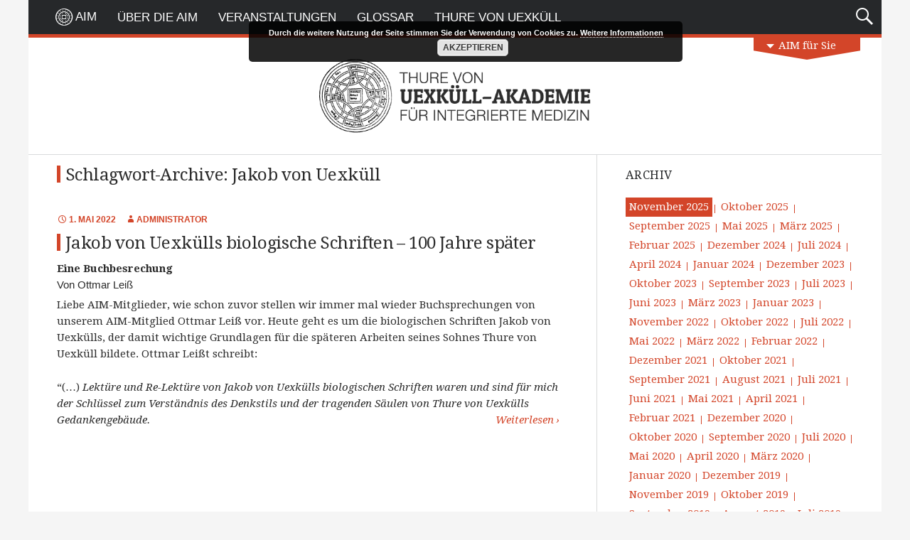

--- FILE ---
content_type: text/html; charset=UTF-8
request_url: https://uexkuell-akademie.de/tag/jakob-von-uexkuell/
body_size: 49504
content:
<!DOCTYPE html>
<!--[if IE 7]>
<html class="ie ie7" lang="de">
<![endif]-->
<!--[if IE 8]>
<html class="ie ie8" lang="de">
<![endif]-->
<!--[if !(IE 7) & !(IE 8)]><!-->
<html lang="de">
<!--<![endif]-->
<head>
	<meta charset="UTF-8">
	<meta name="viewport" content="width=device-width">
	<title>Jakob von Uexküll | AIM</title>
	<link rel="profile" href="http://gmpg.org/xfn/11">
	<link rel="pingback" href="https://uexkuell-akademie.de/xmlrpc.php">
	<!--[if lt IE 9]>
	<script src="https://uexkuell-akademie.de/wp-content/themes/twentyfourteen/js/html5.js"></script>
	<![endif]-->
	<meta name='robots' content='max-image-preview:large' />
	<style>img:is([sizes="auto" i], [sizes^="auto," i]) { contain-intrinsic-size: 3000px 1500px }</style>
	<link rel='dns-prefetch' href='//fonts.googleapis.com' />
<link href='https://fonts.gstatic.com' crossorigin rel='preconnect' />
<link rel="alternate" type="application/rss+xml" title="AIM &raquo; Feed" href="https://uexkuell-akademie.de/feed/" />
<link rel="alternate" type="application/rss+xml" title="AIM &raquo; Kommentar-Feed" href="https://uexkuell-akademie.de/comments/feed/" />
<link rel="alternate" type="application/rss+xml" title="AIM &raquo; Jakob von Uexküll Schlagwort-Feed" href="https://uexkuell-akademie.de/tag/jakob-von-uexkuell/feed/" />
<script type="text/javascript">
/* <![CDATA[ */
window._wpemojiSettings = {"baseUrl":"https:\/\/s.w.org\/images\/core\/emoji\/15.0.3\/72x72\/","ext":".png","svgUrl":"https:\/\/s.w.org\/images\/core\/emoji\/15.0.3\/svg\/","svgExt":".svg","source":{"concatemoji":"https:\/\/uexkuell-akademie.de\/wp-includes\/js\/wp-emoji-release.min.js?ver=6.7.4"}};
/*! This file is auto-generated */
!function(i,n){var o,s,e;function c(e){try{var t={supportTests:e,timestamp:(new Date).valueOf()};sessionStorage.setItem(o,JSON.stringify(t))}catch(e){}}function p(e,t,n){e.clearRect(0,0,e.canvas.width,e.canvas.height),e.fillText(t,0,0);var t=new Uint32Array(e.getImageData(0,0,e.canvas.width,e.canvas.height).data),r=(e.clearRect(0,0,e.canvas.width,e.canvas.height),e.fillText(n,0,0),new Uint32Array(e.getImageData(0,0,e.canvas.width,e.canvas.height).data));return t.every(function(e,t){return e===r[t]})}function u(e,t,n){switch(t){case"flag":return n(e,"\ud83c\udff3\ufe0f\u200d\u26a7\ufe0f","\ud83c\udff3\ufe0f\u200b\u26a7\ufe0f")?!1:!n(e,"\ud83c\uddfa\ud83c\uddf3","\ud83c\uddfa\u200b\ud83c\uddf3")&&!n(e,"\ud83c\udff4\udb40\udc67\udb40\udc62\udb40\udc65\udb40\udc6e\udb40\udc67\udb40\udc7f","\ud83c\udff4\u200b\udb40\udc67\u200b\udb40\udc62\u200b\udb40\udc65\u200b\udb40\udc6e\u200b\udb40\udc67\u200b\udb40\udc7f");case"emoji":return!n(e,"\ud83d\udc26\u200d\u2b1b","\ud83d\udc26\u200b\u2b1b")}return!1}function f(e,t,n){var r="undefined"!=typeof WorkerGlobalScope&&self instanceof WorkerGlobalScope?new OffscreenCanvas(300,150):i.createElement("canvas"),a=r.getContext("2d",{willReadFrequently:!0}),o=(a.textBaseline="top",a.font="600 32px Arial",{});return e.forEach(function(e){o[e]=t(a,e,n)}),o}function t(e){var t=i.createElement("script");t.src=e,t.defer=!0,i.head.appendChild(t)}"undefined"!=typeof Promise&&(o="wpEmojiSettingsSupports",s=["flag","emoji"],n.supports={everything:!0,everythingExceptFlag:!0},e=new Promise(function(e){i.addEventListener("DOMContentLoaded",e,{once:!0})}),new Promise(function(t){var n=function(){try{var e=JSON.parse(sessionStorage.getItem(o));if("object"==typeof e&&"number"==typeof e.timestamp&&(new Date).valueOf()<e.timestamp+604800&&"object"==typeof e.supportTests)return e.supportTests}catch(e){}return null}();if(!n){if("undefined"!=typeof Worker&&"undefined"!=typeof OffscreenCanvas&&"undefined"!=typeof URL&&URL.createObjectURL&&"undefined"!=typeof Blob)try{var e="postMessage("+f.toString()+"("+[JSON.stringify(s),u.toString(),p.toString()].join(",")+"));",r=new Blob([e],{type:"text/javascript"}),a=new Worker(URL.createObjectURL(r),{name:"wpTestEmojiSupports"});return void(a.onmessage=function(e){c(n=e.data),a.terminate(),t(n)})}catch(e){}c(n=f(s,u,p))}t(n)}).then(function(e){for(var t in e)n.supports[t]=e[t],n.supports.everything=n.supports.everything&&n.supports[t],"flag"!==t&&(n.supports.everythingExceptFlag=n.supports.everythingExceptFlag&&n.supports[t]);n.supports.everythingExceptFlag=n.supports.everythingExceptFlag&&!n.supports.flag,n.DOMReady=!1,n.readyCallback=function(){n.DOMReady=!0}}).then(function(){return e}).then(function(){var e;n.supports.everything||(n.readyCallback(),(e=n.source||{}).concatemoji?t(e.concatemoji):e.wpemoji&&e.twemoji&&(t(e.twemoji),t(e.wpemoji)))}))}((window,document),window._wpemojiSettings);
/* ]]> */
</script>
<link rel='stylesheet' id='twoclick-social-media-buttons-css' href='https://uexkuell-akademie.de/wp-content/plugins/2-click-socialmedia-buttons/css/socialshareprivacy-min.css?ver=1.6.4' type='text/css' media='all' />
<style id='wp-emoji-styles-inline-css' type='text/css'>

	img.wp-smiley, img.emoji {
		display: inline !important;
		border: none !important;
		box-shadow: none !important;
		height: 1em !important;
		width: 1em !important;
		margin: 0 0.07em !important;
		vertical-align: -0.1em !important;
		background: none !important;
		padding: 0 !important;
	}
</style>
<link rel='stylesheet' id='wp-block-library-css' href='https://uexkuell-akademie.de/wp-includes/css/dist/block-library/style.min.css?ver=6.7.4' type='text/css' media='all' />
<style id='spacedmonkey-classic-menu-block-style-inline-css' type='text/css'>
.wp-classic-menu-block>.menu{list-style:none;margin:0;padding:0;text-align:left;width:100%}.wp-classic-menu-block>.menu ul{left:-999em;list-style:none;margin:0;padding:0;position:absolute}.wp-classic-menu-block>.menu li{display:inline-block;padding-right:var(--wp--style--block-gap,2em);position:relative;text-align:left}.wp-classic-menu-block>.menu li:hover>ul{left:auto}.wp-classic-menu-block>.menu li li{display:block}.wp-classic-menu-block>.menu li li:hover>ul{left:100%;top:0}

</style>
<style id='classic-theme-styles-inline-css' type='text/css'>
/*! This file is auto-generated */
.wp-block-button__link{color:#fff;background-color:#32373c;border-radius:9999px;box-shadow:none;text-decoration:none;padding:calc(.667em + 2px) calc(1.333em + 2px);font-size:1.125em}.wp-block-file__button{background:#32373c;color:#fff;text-decoration:none}
</style>
<style id='global-styles-inline-css' type='text/css'>
:root{--wp--preset--aspect-ratio--square: 1;--wp--preset--aspect-ratio--4-3: 4/3;--wp--preset--aspect-ratio--3-4: 3/4;--wp--preset--aspect-ratio--3-2: 3/2;--wp--preset--aspect-ratio--2-3: 2/3;--wp--preset--aspect-ratio--16-9: 16/9;--wp--preset--aspect-ratio--9-16: 9/16;--wp--preset--color--black: #000000;--wp--preset--color--cyan-bluish-gray: #abb8c3;--wp--preset--color--white: #ffffff;--wp--preset--color--pale-pink: #f78da7;--wp--preset--color--vivid-red: #cf2e2e;--wp--preset--color--luminous-vivid-orange: #ff6900;--wp--preset--color--luminous-vivid-amber: #fcb900;--wp--preset--color--light-green-cyan: #7bdcb5;--wp--preset--color--vivid-green-cyan: #00d084;--wp--preset--color--pale-cyan-blue: #8ed1fc;--wp--preset--color--vivid-cyan-blue: #0693e3;--wp--preset--color--vivid-purple: #9b51e0;--wp--preset--gradient--vivid-cyan-blue-to-vivid-purple: linear-gradient(135deg,rgba(6,147,227,1) 0%,rgb(155,81,224) 100%);--wp--preset--gradient--light-green-cyan-to-vivid-green-cyan: linear-gradient(135deg,rgb(122,220,180) 0%,rgb(0,208,130) 100%);--wp--preset--gradient--luminous-vivid-amber-to-luminous-vivid-orange: linear-gradient(135deg,rgba(252,185,0,1) 0%,rgba(255,105,0,1) 100%);--wp--preset--gradient--luminous-vivid-orange-to-vivid-red: linear-gradient(135deg,rgba(255,105,0,1) 0%,rgb(207,46,46) 100%);--wp--preset--gradient--very-light-gray-to-cyan-bluish-gray: linear-gradient(135deg,rgb(238,238,238) 0%,rgb(169,184,195) 100%);--wp--preset--gradient--cool-to-warm-spectrum: linear-gradient(135deg,rgb(74,234,220) 0%,rgb(151,120,209) 20%,rgb(207,42,186) 40%,rgb(238,44,130) 60%,rgb(251,105,98) 80%,rgb(254,248,76) 100%);--wp--preset--gradient--blush-light-purple: linear-gradient(135deg,rgb(255,206,236) 0%,rgb(152,150,240) 100%);--wp--preset--gradient--blush-bordeaux: linear-gradient(135deg,rgb(254,205,165) 0%,rgb(254,45,45) 50%,rgb(107,0,62) 100%);--wp--preset--gradient--luminous-dusk: linear-gradient(135deg,rgb(255,203,112) 0%,rgb(199,81,192) 50%,rgb(65,88,208) 100%);--wp--preset--gradient--pale-ocean: linear-gradient(135deg,rgb(255,245,203) 0%,rgb(182,227,212) 50%,rgb(51,167,181) 100%);--wp--preset--gradient--electric-grass: linear-gradient(135deg,rgb(202,248,128) 0%,rgb(113,206,126) 100%);--wp--preset--gradient--midnight: linear-gradient(135deg,rgb(2,3,129) 0%,rgb(40,116,252) 100%);--wp--preset--font-size--small: 13px;--wp--preset--font-size--medium: 20px;--wp--preset--font-size--large: 36px;--wp--preset--font-size--x-large: 42px;--wp--preset--spacing--20: 0.44rem;--wp--preset--spacing--30: 0.67rem;--wp--preset--spacing--40: 1rem;--wp--preset--spacing--50: 1.5rem;--wp--preset--spacing--60: 2.25rem;--wp--preset--spacing--70: 3.38rem;--wp--preset--spacing--80: 5.06rem;--wp--preset--shadow--natural: 6px 6px 9px rgba(0, 0, 0, 0.2);--wp--preset--shadow--deep: 12px 12px 50px rgba(0, 0, 0, 0.4);--wp--preset--shadow--sharp: 6px 6px 0px rgba(0, 0, 0, 0.2);--wp--preset--shadow--outlined: 6px 6px 0px -3px rgba(255, 255, 255, 1), 6px 6px rgba(0, 0, 0, 1);--wp--preset--shadow--crisp: 6px 6px 0px rgba(0, 0, 0, 1);}:where(.is-layout-flex){gap: 0.5em;}:where(.is-layout-grid){gap: 0.5em;}body .is-layout-flex{display: flex;}.is-layout-flex{flex-wrap: wrap;align-items: center;}.is-layout-flex > :is(*, div){margin: 0;}body .is-layout-grid{display: grid;}.is-layout-grid > :is(*, div){margin: 0;}:where(.wp-block-columns.is-layout-flex){gap: 2em;}:where(.wp-block-columns.is-layout-grid){gap: 2em;}:where(.wp-block-post-template.is-layout-flex){gap: 1.25em;}:where(.wp-block-post-template.is-layout-grid){gap: 1.25em;}.has-black-color{color: var(--wp--preset--color--black) !important;}.has-cyan-bluish-gray-color{color: var(--wp--preset--color--cyan-bluish-gray) !important;}.has-white-color{color: var(--wp--preset--color--white) !important;}.has-pale-pink-color{color: var(--wp--preset--color--pale-pink) !important;}.has-vivid-red-color{color: var(--wp--preset--color--vivid-red) !important;}.has-luminous-vivid-orange-color{color: var(--wp--preset--color--luminous-vivid-orange) !important;}.has-luminous-vivid-amber-color{color: var(--wp--preset--color--luminous-vivid-amber) !important;}.has-light-green-cyan-color{color: var(--wp--preset--color--light-green-cyan) !important;}.has-vivid-green-cyan-color{color: var(--wp--preset--color--vivid-green-cyan) !important;}.has-pale-cyan-blue-color{color: var(--wp--preset--color--pale-cyan-blue) !important;}.has-vivid-cyan-blue-color{color: var(--wp--preset--color--vivid-cyan-blue) !important;}.has-vivid-purple-color{color: var(--wp--preset--color--vivid-purple) !important;}.has-black-background-color{background-color: var(--wp--preset--color--black) !important;}.has-cyan-bluish-gray-background-color{background-color: var(--wp--preset--color--cyan-bluish-gray) !important;}.has-white-background-color{background-color: var(--wp--preset--color--white) !important;}.has-pale-pink-background-color{background-color: var(--wp--preset--color--pale-pink) !important;}.has-vivid-red-background-color{background-color: var(--wp--preset--color--vivid-red) !important;}.has-luminous-vivid-orange-background-color{background-color: var(--wp--preset--color--luminous-vivid-orange) !important;}.has-luminous-vivid-amber-background-color{background-color: var(--wp--preset--color--luminous-vivid-amber) !important;}.has-light-green-cyan-background-color{background-color: var(--wp--preset--color--light-green-cyan) !important;}.has-vivid-green-cyan-background-color{background-color: var(--wp--preset--color--vivid-green-cyan) !important;}.has-pale-cyan-blue-background-color{background-color: var(--wp--preset--color--pale-cyan-blue) !important;}.has-vivid-cyan-blue-background-color{background-color: var(--wp--preset--color--vivid-cyan-blue) !important;}.has-vivid-purple-background-color{background-color: var(--wp--preset--color--vivid-purple) !important;}.has-black-border-color{border-color: var(--wp--preset--color--black) !important;}.has-cyan-bluish-gray-border-color{border-color: var(--wp--preset--color--cyan-bluish-gray) !important;}.has-white-border-color{border-color: var(--wp--preset--color--white) !important;}.has-pale-pink-border-color{border-color: var(--wp--preset--color--pale-pink) !important;}.has-vivid-red-border-color{border-color: var(--wp--preset--color--vivid-red) !important;}.has-luminous-vivid-orange-border-color{border-color: var(--wp--preset--color--luminous-vivid-orange) !important;}.has-luminous-vivid-amber-border-color{border-color: var(--wp--preset--color--luminous-vivid-amber) !important;}.has-light-green-cyan-border-color{border-color: var(--wp--preset--color--light-green-cyan) !important;}.has-vivid-green-cyan-border-color{border-color: var(--wp--preset--color--vivid-green-cyan) !important;}.has-pale-cyan-blue-border-color{border-color: var(--wp--preset--color--pale-cyan-blue) !important;}.has-vivid-cyan-blue-border-color{border-color: var(--wp--preset--color--vivid-cyan-blue) !important;}.has-vivid-purple-border-color{border-color: var(--wp--preset--color--vivid-purple) !important;}.has-vivid-cyan-blue-to-vivid-purple-gradient-background{background: var(--wp--preset--gradient--vivid-cyan-blue-to-vivid-purple) !important;}.has-light-green-cyan-to-vivid-green-cyan-gradient-background{background: var(--wp--preset--gradient--light-green-cyan-to-vivid-green-cyan) !important;}.has-luminous-vivid-amber-to-luminous-vivid-orange-gradient-background{background: var(--wp--preset--gradient--luminous-vivid-amber-to-luminous-vivid-orange) !important;}.has-luminous-vivid-orange-to-vivid-red-gradient-background{background: var(--wp--preset--gradient--luminous-vivid-orange-to-vivid-red) !important;}.has-very-light-gray-to-cyan-bluish-gray-gradient-background{background: var(--wp--preset--gradient--very-light-gray-to-cyan-bluish-gray) !important;}.has-cool-to-warm-spectrum-gradient-background{background: var(--wp--preset--gradient--cool-to-warm-spectrum) !important;}.has-blush-light-purple-gradient-background{background: var(--wp--preset--gradient--blush-light-purple) !important;}.has-blush-bordeaux-gradient-background{background: var(--wp--preset--gradient--blush-bordeaux) !important;}.has-luminous-dusk-gradient-background{background: var(--wp--preset--gradient--luminous-dusk) !important;}.has-pale-ocean-gradient-background{background: var(--wp--preset--gradient--pale-ocean) !important;}.has-electric-grass-gradient-background{background: var(--wp--preset--gradient--electric-grass) !important;}.has-midnight-gradient-background{background: var(--wp--preset--gradient--midnight) !important;}.has-small-font-size{font-size: var(--wp--preset--font-size--small) !important;}.has-medium-font-size{font-size: var(--wp--preset--font-size--medium) !important;}.has-large-font-size{font-size: var(--wp--preset--font-size--large) !important;}.has-x-large-font-size{font-size: var(--wp--preset--font-size--x-large) !important;}
:where(.wp-block-post-template.is-layout-flex){gap: 1.25em;}:where(.wp-block-post-template.is-layout-grid){gap: 1.25em;}
:where(.wp-block-columns.is-layout-flex){gap: 2em;}:where(.wp-block-columns.is-layout-grid){gap: 2em;}
:root :where(.wp-block-pullquote){font-size: 1.5em;line-height: 1.6;}
</style>
<link rel='stylesheet' id='tooltipy-default-style-css' href='https://uexkuell-akademie.de/wp-content/plugins/bluet-keywords-tooltip-generator/assets/style.css?ver=6.7.4' type='text/css' media='all' />
<link rel='stylesheet' id='mediaelement-css' href='https://uexkuell-akademie.de/wp-includes/js/mediaelement/mediaelementplayer-legacy.min.css?ver=4.2.17' type='text/css' media='all' />
<link rel='stylesheet' id='wp-mediaelement-css' href='https://uexkuell-akademie.de/wp-includes/js/mediaelement/wp-mediaelement.min.css?ver=6.7.4' type='text/css' media='all' />
<link rel='stylesheet' id='ppress-frontend-css' href='https://uexkuell-akademie.de/wp-content/plugins/wp-user-avatar/assets/css/frontend.min.css?ver=4.15.18' type='text/css' media='all' />
<link rel='stylesheet' id='ppress-flatpickr-css' href='https://uexkuell-akademie.de/wp-content/plugins/wp-user-avatar/assets/flatpickr/flatpickr.min.css?ver=4.15.18' type='text/css' media='all' />
<link rel='stylesheet' id='ppress-select2-css' href='https://uexkuell-akademie.de/wp-content/plugins/wp-user-avatar/assets/select2/select2.min.css?ver=6.7.4' type='text/css' media='all' />
<link rel='stylesheet' id='twentyfourteen-css' href='https://uexkuell-akademie.de/wp-content/themes/twentyfourteen/style.css?ver=0.1' type='text/css' media='all' />
<link rel='stylesheet' id='aim-css' href='https://uexkuell-akademie.de/wp-content/themes/aim/css/main.css?ver=6.7.4' type='text/css' media='all' />
<link rel='stylesheet' id='genericons-css' href='https://uexkuell-akademie.de/wp-content/themes/twentyfourteen/genericons/genericons.css?ver=3.0.3' type='text/css' media='all' />
<link rel='stylesheet' id='twentyfourteen-style-css' href='https://uexkuell-akademie.de/wp-content/themes/aim/style.css?ver=20190507' type='text/css' media='all' />
<link rel='stylesheet' id='twentyfourteen-block-style-css' href='https://uexkuell-akademie.de/wp-content/themes/twentyfourteen/css/blocks.css?ver=20190102' type='text/css' media='all' />
<!--[if lt IE 9]>
<link rel='stylesheet' id='twentyfourteen-ie-css' href='https://uexkuell-akademie.de/wp-content/themes/twentyfourteen/css/ie.css?ver=20140701' type='text/css' media='all' />
<![endif]-->
<link rel='stylesheet' id='googleFonts-css' href='//fonts.googleapis.com/css?family=Droid+Serif%3A400%2C700%2C400italic%2C700italic&#038;ver=6.7.4' type='text/css' media='all' />
<script type="text/javascript" src="https://uexkuell-akademie.de/wp-includes/js/jquery/jquery.min.js?ver=3.7.1" id="jquery-core-js"></script>
<script type="text/javascript" src="https://uexkuell-akademie.de/wp-includes/js/jquery/jquery-migrate.min.js?ver=3.4.1" id="jquery-migrate-js"></script>
<script type="text/javascript" src="https://uexkuell-akademie.de/wp-content/plugins/wp-user-avatar/assets/flatpickr/flatpickr.min.js?ver=4.15.18" id="ppress-flatpickr-js"></script>
<script type="text/javascript" src="https://uexkuell-akademie.de/wp-content/plugins/wp-user-avatar/assets/select2/select2.min.js?ver=4.15.18" id="ppress-select2-js"></script>
<script type="text/javascript" src="https://uexkuell-akademie.de/wp-content/themes/aim/js/modernizr.custom.js?ver=6.7.4" id="add-modernizr-js"></script>
<link rel="https://api.w.org/" href="https://uexkuell-akademie.de/wp-json/" /><link rel="alternate" title="JSON" type="application/json" href="https://uexkuell-akademie.de/wp-json/wp/v2/tags/325" /><link rel="EditURI" type="application/rsd+xml" title="RSD" href="https://uexkuell-akademie.de/xmlrpc.php?rsd" />
<meta name="generator" content="WordPress 6.7.4" />
	<script>
		//apply keyword style only if keywords are Fetched
		jQuery(document).on("keywordsFetched",function(){
			jQuery(".bluet_tooltip").each(function(){

//console.log(jQuery(this).prop("tagName"));

				if(jQuery(this).prop("tagName")!="IMG"){
					jQuery(this).css({
						"text-decoration": "none",
						"color": "#26282a",
						
						"border-bottom": "1px dotted","border-bottom-color": "#26282a"					});
				}

			});
		});
	</script>

	<style>
	/*for alt images tooltips*/
	.bluet_tooltip_alt{
		color:   !important;
		background-color:   !important;
	}
	

	
	.bluet_block_to_show{
		max-width: 400px;
	}
	.bluet_block_container{		  
		color:   !important;
		background:   !important;
		box-shadow: 0px 0px 10px #717171  !important;
		font-size:17px  !important;
	}
	
	img.bluet_tooltip {
	  /*border: none;
	  width:17px;*/
	}

	.kttg_arrow_show_bottom:after{
		border-bottom-color: ;
	}
	
	.kttg_arrow_show_top:after{
		border-top-color: ;
	}
	
	.kttg_arrow_show_right:after{
		border-top-color: ;
	}
	
	.kttg_arrow_show_left:after{
		border-top-color: ;
	}

	@media screen and (max-width:400px){
		.bluet_hide_tooltip_button{
		    color:   !important;
		    /*background-color:   !important;*/
		}
	}
	</style>
	<script type="text/javascript" src="https://uexkuell-akademie.de/wp-content/plugins/bluet-keywords-tooltip-generator/library/findandreplacedomtext.js"></script>        <meta name="viewport" content="width=device-width, initial-scale=1, maximum-scale=1, user-scalable=no"/>
    <style type="text/css" id="custom-background-css">
body.custom-background { background-color: #f5f5f5; }
</style>
			<style type="text/css" id="wp-custom-css">
			#aim-map {
	display: none !important;
}		</style>
		</head>



<body class="group-blog masthead-fixed list-view full-width">
<div id="page" class="hfeed site">
	
	<header id="masthead" class="site-header" role="banner">
		<div class="header-main">
			<h1 class="site-title"><a href="https://uexkuell-akademie.de/" rel="home">AIM</a></h1>

			<div class="search-toggle">
				<a href="#search-container" class="screen-reader-text">Suchen</a>
			</div>

			<nav id="primary-navigation" class="site-navigation primary-navigation" role="navigation">
				<button class="menu-toggle">Primäres Menü</button>
				<a class="screen-reader-text skip-link" href="#content">Zum Inhalt springen</a>
				<div class="menu-hauptmenue-container"><ul id="menu-hauptmenue" class="nav-menu"><li id="menu-item-784" class="menu-item menu-item-type-taxonomy menu-item-object-category menu-item-784"><a href="https://uexkuell-akademie.de/category/manifest/">Über die AIM</a></li>
<li id="menu-item-168" class="menu-item menu-item-type-post_type menu-item-object-page menu-item-168"><a href="https://uexkuell-akademie.de/veranstaltungen/">Veranstaltungen</a></li>
<li id="menu-item-255" class="menu-item menu-item-type-post_type menu-item-object-page menu-item-255"><a href="https://uexkuell-akademie.de/glossar/">Glossar</a></li>
<li id="menu-item-273" class="menu-item menu-item-type-post_type menu-item-object-page menu-item-273"><a href="https://uexkuell-akademie.de/thure-von-uexkuell/">Thure von Uexküll</a></li>
</ul></div>			</nav>
		</div>

		<div id="search-container" class="search-box-wrapper hide">
			<div class="search-box">
				<form role="search" method="get" class="search-form" action="https://uexkuell-akademie.de/">
	<label>
		<span class="screen-reader-text">Suche nach:</span>
		<input type="search" class="search-field" placeholder="Suche …" value="" name="s" title="Suche nach:" />
	</label>
	<button type="submit" class="search-submit" value="Suche"><span class="search-label">Suche</span></button>
</form>			</div>
		</div>

				<div id="quick_contact" class="quick-contact">
			<div id="quick_contact_content" class="quick-contact-content">
					<section class="contact-section aim-contact">
		<h1>Thure von Uexküll-Akademie für Integrierte Medizin</h1>
		<address>
      Dr. med. Dipl.-Psych. Wulf Bertram, Generalsekretär<br/>
      Geschäftsstelle Frankfurt<br/>
      Dr. Gisela Volck<br/>
      Kurhessenstr. 19, 60431 Frankfurt a. M.<br/>
			<span class="icolink phone">tel: +49 69 52 80 66</span><br/>
			<a href="mailto:kontakt@uexkuell-akademie.de" class="icolink email">kontakt@uexkuell-akademie.de</a><br/>
		</address>
	</section>

	<section class="contact-section aim-events">
		<h1>Sie möchten uns kennenlernen?</h1>
		<a href="https://uexkuell-akademie.de/veranstaltungen" class="goto">Veranstaltungen</a><br/>
	</section>

	<section class="contact-section aim-member">
				<h1>Sie möchten Mitglied werden?</h1>
		<a href="https://uexkuell-akademie.de/wp-content/uploads/2015/02/Mitgliedsantrag.pdf" class="goto" target="_blank">Antrag herunterladen</a><br/>
	</section>

	<section class="contact-section aim-work">
		<h1>Sie möchten integriert arbeiten?</h1>
		<a href="https://uexkuell-akademie.de/integriert-arbeiten" class="goto">Lehr-Praxen, -Kliniken, Forschungsmöglichkeiten</a><br/>
	</section>

				</div>
			<span class="contact-toggle">
				<span class="contact-link">AIM für Sie				</span>
			</span>
		</div>

	</header><!-- #masthead -->

	<div id="main" class="site-main">

		<div id="aim_header" class="custom-header">

			<a href="./glossar/#post-391"><img class="sitelogo" src="https://uexkuell-akademie.de/wp-content/themes/aim/img/clear.gif" alt="Thure von Üxkuell Akademie für Integrierte Medizin" title="" /></a>
		</div>

	<section id="primary" class="content-area">
		<div id="content" class="site-content tag" role="main">

			
			<header class="archive-header">
				<h1 class="archive-title">Schlagwort-Archive: Jakob von Uexküll</h1>

							</header><!-- .archive-header -->

			
<article id="post-4308" class="post-4308 post type-post status-publish format-standard hentry category-buchvorstellung tag-biologie tag-jakob-von-uexkuell">

	<header class="entry-header">

		
		<div class="entry-meta">
			<span class="entry-date"><a href="https://uexkuell-akademie.de/jakob-von-uexkuells-biologische-schriften-100-jahre-spaeter/" rel="bookmark"><time class="entry-date" datetime="2022-05-01T15:39:40+02:00">1. Mai 2022</time></a></span> <span class="byline"><span class="author vcard"><a class="url fn n" href="https://uexkuell-akademie.de/author/aim_admin/" rel="author">Administrator</a></span></span>		</div><!-- .entry-meta -->

		<h1 class="entry-title"><a href="https://uexkuell-akademie.de/jakob-von-uexkuells-biologische-schriften-100-jahre-spaeter/" rel="bookmark">Jakob von Uexkülls biologische Schriften &#8211; 100 Jahre später</a></h1>
	</header><!-- .entry-header -->

	
	
		<div class="entry-summary">
		<h3>Eine Buchbesrechung</h3>
<h6>Von Ottmar Leiß</h6>
<p>Liebe AIM-Mitglieder, wie schon zuvor stellen wir immer mal wieder Buchsprechungen von unserem AIM-Mitglied Ottmar Leiß vor. Heute geht es um die biologischen Schriften Jakob von Uexkülls, der damit wichtige Grundlagen für die späteren Arbeiten seines Sohnes Thure von Uexküll bildete. Ottmar Leißt schreibt:</p>
<p>&#8220;(&#8230;)<em> Lektüre und Re-Lektüre von Jakob von Uexkülls biologischen Schriften waren und sind für mich der Schlüssel zum Verständnis des Denkstils und der tragenden Säulen von Thure von Uexkülls Gedankengebäude.  <a href="https://uexkuell-akademie.de/jakob-von-uexkuells-biologische-schriften-100-jahre-spaeter/" class="more-link">Weiterlesen</a></em></p>
	</div><!-- .entry-summary -->
	
	<footer class="entry-meta">
			</footer>
</article><!-- #post-## -->
		</div><!-- #content -->
	</section><!-- #primary -->

<div id="secondary" class="main-sidebar">

	
	
	


	
	<aside id="aim-map" class="widget widget_aim_map">
		<h1 class="widget-title">Regionalgruppen</h1>
		<div class="aim_groups_widget">
		<div id='aim-map-groups' class='aim-map'><ul class='map-markers'><li class='map-marker aarau' data-groupid='33'>Aarau</li><li class='map-marker basel' data-groupid='22'>Basel</li><li class='map-marker berlin-brandenburg' data-groupid='34'>Berlin-Brandenburg</li><li class='map-marker frankfurt' data-groupid='21'>Frankfurt</li><li class='map-marker freiburg' data-groupid='35'>Freiburg</li><li class='map-marker hamburg' data-groupid='36'>Hamburg</li><li class='map-marker hannover' data-groupid='37'>Hannover</li><li class='map-marker innsbruck' data-groupid='53'>Innsbruck</li><li class='map-marker koeln' data-groupid='38'>Köln</li><li class='map-marker muenchen' data-groupid='39'>München</li><li class='map-marker schwerin' data-groupid='40'>Schwerin</li><li class='map-marker stuttgart' data-groupid='41'>Stuttgart</li><li class='map-marker wiesbaden' data-groupid='42'>Wiesbaden</li></ul></div>
<div class='aim-group group-info'><h4>Regionalgruppen</h4>Klicken Sie auf die Ihnen am nächsten gelegene Regionalgruppe um mehr zu erfahren</div>			<div class='aim-group group-info' data-groupid='33' style='display: none;'>
				<h4>Aarau</h4>
				<span class="group-location">Geburt und Familie - Praxis Dr. med. Werner Stadlmayr, FMH Gynäkologie und Geburtshilfe - Psychosomatische Medizin</span><br/>				<span class="group-admin">Dr. med. Werner Stadlmayr</span><br/>
				<a class="email" href="mailto:info@geburtundfamilie.ch">info@geburtundfamilie.ch</a>
			</div>
					<div class='aim-group group-info' data-groupid='22' style='display: none;'>
				<h4>Basel</h4>
				<span class="group-location">Universitätsspital Basel, Psychosomatik</span><br/>				<span class="group-admin">Prof. Dr. med. Wolf Langewitz</span><br/>
				<a class="email" href="mailto:basel@uexkuell-akademie.de">basel@uexkuell-akademie.de</a>
			</div>
					<div class='aim-group group-info' data-groupid='34' style='display: none;'>
				<h4>Berlin-Brandenburg</h4>
								<span class="group-admin">Dr. med. Angela von Arnim</span><br/>
				<a class="email" href="mailto:berlin@uexkuell-akademie.de">berlin@uexkuell-akademie.de</a>
			</div>
					<div class='aim-group group-info' data-groupid='21' style='display: none;'>
				<h4>Frankfurt</h4>
				<span class="group-location">Gemeinschaftspraxis</span><br/>				<span class="group-admin">Dr. med. Gisela Volck</span><br/>
				<a class="email" href="mailto:frankfurt@uexkuell-akademie.de">frankfurt@uexkuell-akademie.de</a>
			</div>
					<div class='aim-group group-info' data-groupid='35' style='display: none;'>
				<h4>Freiburg</h4>
				<span class="group-location">Klinik für Rehabilitation</span><br/>				<span class="group-admin">Dr. med. Werner Geigges</span><br/>
				<a class="email" href="mailto:freiburg@uexkuell-akademie.de">freiburg@uexkuell-akademie.de</a>
			</div>
					<div class='aim-group group-info' data-groupid='36' style='display: none;'>
				<h4>Hamburg</h4>
								<span class="group-admin">Dr. med. Miriam Haagen</span><br/>
				<a class="email" href="mailto:hamburg@uexkuell-akademie.de">hamburg@uexkuell-akademie.de</a>
			</div>
					<div class='aim-group group-info' data-groupid='37' style='display: none;'>
				<h4>Hannover</h4>
								<span class="group-admin">Dr. med. Wolfgang Kämmerer</span><br/>
				<a class="email" href="mailto:hannover@uexkuell-akademie.de">hannover@uexkuell-akademie.de</a>
			</div>
					<div class='aim-group group-info' data-groupid='53' style='display: none;'>
				<h4>Innsbruck</h4>
				<span class="group-location">Medizinische Universität Innsbruck, Department für Psychiatrie und Psychotherapie, Klinik für Medizinische Psychologie</span><br/>				<span class="group-admin">Univ.-Prof. Dr. med. Dr. rer. nat. Christian Schubert</span><br/>
				<a class="email" href="mailto:christian.schubert@i-med.ac.at">christian.schubert@i-med.ac.at</a>
			</div>
					<div class='aim-group group-info' data-groupid='38' style='display: none;'>
				<h4>Köln</h4>
								<span class="group-admin">Dr. phil. Detlev Haimerl</span><br/>
				<a class="email" href="mailto:koeln@uexkuell-akademie.de">koeln@uexkuell-akademie.de</a>
			</div>
					<div class='aim-group group-info' data-groupid='39' style='display: none;'>
				<h4>München</h4>
				<span class="group-location">Onkologische Schwerpunktpraxis MediCenter</span><br/>				<span class="group-admin">Dr. med. Herbert Kappauf</span><br/>
				<a class="email" href="mailto:muenchen@uexkuell-akademie.de">muenchen@uexkuell-akademie.de</a>
			</div>
					<div class='aim-group group-info' data-groupid='40' style='display: none;'>
				<h4>Schwerin</h4>
								<span class="group-admin">Dr. med. Philipp Herzog</span><br/>
				<a class="email" href="mailto:schwerin@uexkuell-akademie.de">schwerin@uexkuell-akademie.de</a>
			</div>
					<div class='aim-group group-info' data-groupid='41' style='display: none;'>
				<h4>Stuttgart</h4>
								<span class="group-admin">Dr. med. Dipl.-Psych. Wulf Bertram</span><br/>
				<a class="email" href="mailto:stuttgart@uexkuell-akademie.de">stuttgart@uexkuell-akademie.de</a>
			</div>
					<div class='aim-group group-info' data-groupid='42' style='display: none;'>
				<h4>Wiesbaden</h4>
								<span class="group-admin">Dr. med. Ludger Albers</span><br/>
				<a class="email" href="mailto:wiesbaden@uexkuell-akademie.de">wiesbaden@uexkuell-akademie.de</a>
			</div>
				<a href="https://uexkuell-akademie.de/regionalgruppen" class="read-more">Alle Regionalgruppen</a>

		</div>
	</aside>

	
	
	<div id="primary-sidebar" class="primary-sidebar widget-area" role="complementary">
		<aside id="archives-3" class="widget widget_archive"><h1 class="widget-title">Archiv</h1>
			<ul>
					<li><a href='https://uexkuell-akademie.de/2025/11/'>November 2025</a></li>
	<li><a href='https://uexkuell-akademie.de/2025/10/'>Oktober 2025</a></li>
	<li><a href='https://uexkuell-akademie.de/2025/09/'>September 2025</a></li>
	<li><a href='https://uexkuell-akademie.de/2025/05/'>Mai 2025</a></li>
	<li><a href='https://uexkuell-akademie.de/2025/03/'>März 2025</a></li>
	<li><a href='https://uexkuell-akademie.de/2025/02/'>Februar 2025</a></li>
	<li><a href='https://uexkuell-akademie.de/2024/12/'>Dezember 2024</a></li>
	<li><a href='https://uexkuell-akademie.de/2024/07/'>Juli 2024</a></li>
	<li><a href='https://uexkuell-akademie.de/2024/04/'>April 2024</a></li>
	<li><a href='https://uexkuell-akademie.de/2024/01/'>Januar 2024</a></li>
	<li><a href='https://uexkuell-akademie.de/2023/12/'>Dezember 2023</a></li>
	<li><a href='https://uexkuell-akademie.de/2023/10/'>Oktober 2023</a></li>
	<li><a href='https://uexkuell-akademie.de/2023/09/'>September 2023</a></li>
	<li><a href='https://uexkuell-akademie.de/2023/07/'>Juli 2023</a></li>
	<li><a href='https://uexkuell-akademie.de/2023/06/'>Juni 2023</a></li>
	<li><a href='https://uexkuell-akademie.de/2023/03/'>März 2023</a></li>
	<li><a href='https://uexkuell-akademie.de/2023/01/'>Januar 2023</a></li>
	<li><a href='https://uexkuell-akademie.de/2022/11/'>November 2022</a></li>
	<li><a href='https://uexkuell-akademie.de/2022/10/'>Oktober 2022</a></li>
	<li><a href='https://uexkuell-akademie.de/2022/07/'>Juli 2022</a></li>
	<li><a href='https://uexkuell-akademie.de/2022/05/'>Mai 2022</a></li>
	<li><a href='https://uexkuell-akademie.de/2022/03/'>März 2022</a></li>
	<li><a href='https://uexkuell-akademie.de/2022/02/'>Februar 2022</a></li>
	<li><a href='https://uexkuell-akademie.de/2021/12/'>Dezember 2021</a></li>
	<li><a href='https://uexkuell-akademie.de/2021/10/'>Oktober 2021</a></li>
	<li><a href='https://uexkuell-akademie.de/2021/09/'>September 2021</a></li>
	<li><a href='https://uexkuell-akademie.de/2021/08/'>August 2021</a></li>
	<li><a href='https://uexkuell-akademie.de/2021/07/'>Juli 2021</a></li>
	<li><a href='https://uexkuell-akademie.de/2021/06/'>Juni 2021</a></li>
	<li><a href='https://uexkuell-akademie.de/2021/05/'>Mai 2021</a></li>
	<li><a href='https://uexkuell-akademie.de/2021/04/'>April 2021</a></li>
	<li><a href='https://uexkuell-akademie.de/2021/02/'>Februar 2021</a></li>
	<li><a href='https://uexkuell-akademie.de/2020/12/'>Dezember 2020</a></li>
	<li><a href='https://uexkuell-akademie.de/2020/10/'>Oktober 2020</a></li>
	<li><a href='https://uexkuell-akademie.de/2020/09/'>September 2020</a></li>
	<li><a href='https://uexkuell-akademie.de/2020/07/'>Juli 2020</a></li>
	<li><a href='https://uexkuell-akademie.de/2020/05/'>Mai 2020</a></li>
	<li><a href='https://uexkuell-akademie.de/2020/04/'>April 2020</a></li>
	<li><a href='https://uexkuell-akademie.de/2020/03/'>März 2020</a></li>
	<li><a href='https://uexkuell-akademie.de/2020/01/'>Januar 2020</a></li>
	<li><a href='https://uexkuell-akademie.de/2019/12/'>Dezember 2019</a></li>
	<li><a href='https://uexkuell-akademie.de/2019/11/'>November 2019</a></li>
	<li><a href='https://uexkuell-akademie.de/2019/10/'>Oktober 2019</a></li>
	<li><a href='https://uexkuell-akademie.de/2019/09/'>September 2019</a></li>
	<li><a href='https://uexkuell-akademie.de/2019/08/'>August 2019</a></li>
	<li><a href='https://uexkuell-akademie.de/2019/07/'>Juli 2019</a></li>
	<li><a href='https://uexkuell-akademie.de/2019/06/'>Juni 2019</a></li>
	<li><a href='https://uexkuell-akademie.de/2019/05/'>Mai 2019</a></li>
	<li><a href='https://uexkuell-akademie.de/2019/04/'>April 2019</a></li>
	<li><a href='https://uexkuell-akademie.de/2019/02/'>Februar 2019</a></li>
	<li><a href='https://uexkuell-akademie.de/2019/01/'>Januar 2019</a></li>
	<li><a href='https://uexkuell-akademie.de/2018/11/'>November 2018</a></li>
	<li><a href='https://uexkuell-akademie.de/2018/09/'>September 2018</a></li>
	<li><a href='https://uexkuell-akademie.de/2018/08/'>August 2018</a></li>
	<li><a href='https://uexkuell-akademie.de/2018/07/'>Juli 2018</a></li>
	<li><a href='https://uexkuell-akademie.de/2018/06/'>Juni 2018</a></li>
	<li><a href='https://uexkuell-akademie.de/2018/05/'>Mai 2018</a></li>
	<li><a href='https://uexkuell-akademie.de/2018/04/'>April 2018</a></li>
	<li><a href='https://uexkuell-akademie.de/2018/03/'>März 2018</a></li>
	<li><a href='https://uexkuell-akademie.de/2018/02/'>Februar 2018</a></li>
	<li><a href='https://uexkuell-akademie.de/2018/01/'>Januar 2018</a></li>
	<li><a href='https://uexkuell-akademie.de/2017/12/'>Dezember 2017</a></li>
	<li><a href='https://uexkuell-akademie.de/2017/11/'>November 2017</a></li>
	<li><a href='https://uexkuell-akademie.de/2017/10/'>Oktober 2017</a></li>
	<li><a href='https://uexkuell-akademie.de/2017/09/'>September 2017</a></li>
	<li><a href='https://uexkuell-akademie.de/2017/07/'>Juli 2017</a></li>
	<li><a href='https://uexkuell-akademie.de/2017/06/'>Juni 2017</a></li>
	<li><a href='https://uexkuell-akademie.de/2017/05/'>Mai 2017</a></li>
	<li><a href='https://uexkuell-akademie.de/2017/04/'>April 2017</a></li>
	<li><a href='https://uexkuell-akademie.de/2017/03/'>März 2017</a></li>
	<li><a href='https://uexkuell-akademie.de/2017/02/'>Februar 2017</a></li>
	<li><a href='https://uexkuell-akademie.de/2017/01/'>Januar 2017</a></li>
	<li><a href='https://uexkuell-akademie.de/2016/12/'>Dezember 2016</a></li>
	<li><a href='https://uexkuell-akademie.de/2016/11/'>November 2016</a></li>
	<li><a href='https://uexkuell-akademie.de/2016/09/'>September 2016</a></li>
	<li><a href='https://uexkuell-akademie.de/2016/08/'>August 2016</a></li>
	<li><a href='https://uexkuell-akademie.de/2016/07/'>Juli 2016</a></li>
	<li><a href='https://uexkuell-akademie.de/2016/06/'>Juni 2016</a></li>
	<li><a href='https://uexkuell-akademie.de/2016/05/'>Mai 2016</a></li>
	<li><a href='https://uexkuell-akademie.de/2016/04/'>April 2016</a></li>
	<li><a href='https://uexkuell-akademie.de/2016/03/'>März 2016</a></li>
	<li><a href='https://uexkuell-akademie.de/2016/02/'>Februar 2016</a></li>
	<li><a href='https://uexkuell-akademie.de/2016/01/'>Januar 2016</a></li>
	<li><a href='https://uexkuell-akademie.de/2015/12/'>Dezember 2015</a></li>
	<li><a href='https://uexkuell-akademie.de/2015/11/'>November 2015</a></li>
	<li><a href='https://uexkuell-akademie.de/2015/10/'>Oktober 2015</a></li>
	<li><a href='https://uexkuell-akademie.de/2015/09/'>September 2015</a></li>
	<li><a href='https://uexkuell-akademie.de/2015/08/'>August 2015</a></li>
	<li><a href='https://uexkuell-akademie.de/2015/07/'>Juli 2015</a></li>
	<li><a href='https://uexkuell-akademie.de/2015/06/'>Juni 2015</a></li>
	<li><a href='https://uexkuell-akademie.de/2015/05/'>Mai 2015</a></li>
	<li><a href='https://uexkuell-akademie.de/2015/04/'>April 2015</a></li>
	<li><a href='https://uexkuell-akademie.de/2015/03/'>März 2015</a></li>
	<li><a href='https://uexkuell-akademie.de/2015/01/'>Januar 2015</a></li>
	<li><a href='https://uexkuell-akademie.de/2014/12/'>Dezember 2014</a></li>
	<li><a href='https://uexkuell-akademie.de/2014/11/'>November 2014</a></li>
	<li><a href='https://uexkuell-akademie.de/2014/10/'>Oktober 2014</a></li>
	<li><a href='https://uexkuell-akademie.de/2014/08/'>August 2014</a></li>
	<li><a href='https://uexkuell-akademie.de/2014/07/'>Juli 2014</a></li>
	<li><a href='https://uexkuell-akademie.de/2014/06/'>Juni 2014</a></li>
	<li><a href='https://uexkuell-akademie.de/2014/04/'>April 2014</a></li>
	<li><a href='https://uexkuell-akademie.de/2014/03/'>März 2014</a></li>
	<li><a href='https://uexkuell-akademie.de/2013/11/'>November 2013</a></li>
	<li><a href='https://uexkuell-akademie.de/2013/09/'>September 2013</a></li>
	<li><a href='https://uexkuell-akademie.de/2013/08/'>August 2013</a></li>
	<li><a href='https://uexkuell-akademie.de/2013/06/'>Juni 2013</a></li>
	<li><a href='https://uexkuell-akademie.de/2013/05/'>Mai 2013</a></li>
			</ul>

			</aside>	</div><!-- #primary-sidebar -->
	</div><!-- #secondary -->
				<div class="glossaryfix">
			<div id="site-glossary" class="glossary">
				<a href="javascript:void(0)" id="close_glossary" class="btn-close"></a>
				<div class="glossary-content">
					<div id="t_def"></div>
				</div>
			</div>
			</div><!-- #site-glossary -->
		</div><!-- #main -->

		<footer id="colophon" class="site-footer" role="contentinfo">
						<div class="menu-editorialmenue-container"><ul id="menu-editorialmenue" class="menu"><li id="menu-item-402" class="menu-item menu-item-type-post_type menu-item-object-page menu-item-402"><a href="https://uexkuell-akademie.de/glossar/">Glossar</a></li>
<li id="menu-item-1089" class="menu-item menu-item-type-post_type menu-item-object-page menu-item-1089"><a href="https://uexkuell-akademie.de/integriert-arbeiten/">Integriert arbeiten &#8211; Mentoringprogramm</a></li>
<li id="menu-item-1090" class="menu-item menu-item-type-post_type menu-item-object-page menu-item-1090"><a href="https://uexkuell-akademie.de/veroeffentlichungen/">Veröffentlichungen</a></li>
<li id="menu-item-553" class="menu-item menu-item-type-post_type menu-item-object-page menu-item-553"><a href="https://uexkuell-akademie.de/impressum/">Impressum und Datenschutzerklärung</a></li>
</ul></div>			<ul class="editorial-links">
				<li>
										<a href="https://uexkuell-akademie.de/wp-content/uploads/2015/02/Mitgliedsantrag.pdf" class="goto" target="_blank">Mitglied werden</a>
				</li>
				<li>
					<a href="mailto:kontakt@uexkuell-akademie.de">Kontakt per E-Mail</a>
				</li>
				<li>
					<a href="https://uexkuell-akademie.de/feed/" class="rss-feed">RSS</a>				</li>
			</ul>

		</footer><!-- #colophon -->
	</div><!-- #page -->

		
		
							
			
<link rel='stylesheet' id='basecss-css' href='https://uexkuell-akademie.de/wp-content/plugins/eu-cookie-law/css/style.css?ver=6.7.4' type='text/css' media='all' />
<script type="text/javascript" src="https://uexkuell-akademie.de/wp-content/plugins/2-click-socialmedia-buttons/js/social_bookmarks-min.js?ver=1.6.4" id="twoclick-social-media-buttons-jquery-js"></script>
<script type="text/javascript" id="tltpy_load_keywords_script-js-extra">
/* <![CDATA[ */
var tltpy_js_object = {"tltpy_ajax_load":"https:\/\/uexkuell-akademie.de\/wp-admin\/admin-ajax.php"};
/* ]]> */
</script>
<script type="text/javascript" src="https://uexkuell-akademie.de/wp-content/plugins/bluet-keywords-tooltip-generator/advanced/assets/ajax/load-keywords.js?ver=5.4" id="tltpy_load_keywords_script-js"></script>
<script type="text/javascript" src="https://uexkuell-akademie.de/wp-content/plugins/bluet-keywords-tooltip-generator/assets/kttg-tooltip-functions.js?ver=5.4" id="kttg-tooltips-functions-script-js"></script>
<script type="text/javascript" id="mediaelement-core-js-before">
/* <![CDATA[ */
var mejsL10n = {"language":"de","strings":{"mejs.download-file":"Datei herunterladen","mejs.install-flash":"Du verwendest einen Browser, der nicht den Flash-Player aktiviert oder installiert hat. Bitte aktiviere dein Flash-Player-Plugin oder lade die neueste Version von https:\/\/get.adobe.com\/flashplayer\/ herunter","mejs.fullscreen":"Vollbild","mejs.play":"Wiedergeben","mejs.pause":"Pausieren","mejs.time-slider":"Zeit-Schieberegler","mejs.time-help-text":"Benutze die Pfeiltasten Links\/Rechts, um 1\u00a0Sekunde vor- oder zur\u00fcckzuspringen. Mit den Pfeiltasten Hoch\/Runter kannst du um 10\u00a0Sekunden vor- oder zur\u00fcckspringen.","mejs.live-broadcast":"Live-\u00dcbertragung","mejs.volume-help-text":"Pfeiltasten Hoch\/Runter benutzen, um die Lautst\u00e4rke zu regeln.","mejs.unmute":"Lautschalten","mejs.mute":"Stummschalten","mejs.volume-slider":"Lautst\u00e4rkeregler","mejs.video-player":"Video-Player","mejs.audio-player":"Audio-Player","mejs.captions-subtitles":"Untertitel","mejs.captions-chapters":"Kapitel","mejs.none":"Keine","mejs.afrikaans":"Afrikaans","mejs.albanian":"Albanisch","mejs.arabic":"Arabisch","mejs.belarusian":"Wei\u00dfrussisch","mejs.bulgarian":"Bulgarisch","mejs.catalan":"Katalanisch","mejs.chinese":"Chinesisch","mejs.chinese-simplified":"Chinesisch (vereinfacht)","mejs.chinese-traditional":"Chinesisch (traditionell)","mejs.croatian":"Kroatisch","mejs.czech":"Tschechisch","mejs.danish":"D\u00e4nisch","mejs.dutch":"Niederl\u00e4ndisch","mejs.english":"Englisch","mejs.estonian":"Estnisch","mejs.filipino":"Filipino","mejs.finnish":"Finnisch","mejs.french":"Franz\u00f6sisch","mejs.galician":"Galicisch","mejs.german":"Deutsch","mejs.greek":"Griechisch","mejs.haitian-creole":"Haitianisch-Kreolisch","mejs.hebrew":"Hebr\u00e4isch","mejs.hindi":"Hindi","mejs.hungarian":"Ungarisch","mejs.icelandic":"Isl\u00e4ndisch","mejs.indonesian":"Indonesisch","mejs.irish":"Irisch","mejs.italian":"Italienisch","mejs.japanese":"Japanisch","mejs.korean":"Koreanisch","mejs.latvian":"Lettisch","mejs.lithuanian":"Litauisch","mejs.macedonian":"Mazedonisch","mejs.malay":"Malaiisch","mejs.maltese":"Maltesisch","mejs.norwegian":"Norwegisch","mejs.persian":"Persisch","mejs.polish":"Polnisch","mejs.portuguese":"Portugiesisch","mejs.romanian":"Rum\u00e4nisch","mejs.russian":"Russisch","mejs.serbian":"Serbisch","mejs.slovak":"Slowakisch","mejs.slovenian":"Slowenisch","mejs.spanish":"Spanisch","mejs.swahili":"Suaheli","mejs.swedish":"Schwedisch","mejs.tagalog":"Tagalog","mejs.thai":"Thai","mejs.turkish":"T\u00fcrkisch","mejs.ukrainian":"Ukrainisch","mejs.vietnamese":"Vietnamesisch","mejs.welsh":"Walisisch","mejs.yiddish":"Jiddisch"}};
/* ]]> */
</script>
<script type="text/javascript" src="https://uexkuell-akademie.de/wp-includes/js/mediaelement/mediaelement-and-player.min.js?ver=4.2.17" id="mediaelement-core-js"></script>
<script type="text/javascript" src="https://uexkuell-akademie.de/wp-includes/js/mediaelement/mediaelement-migrate.min.js?ver=6.7.4" id="mediaelement-migrate-js"></script>
<script type="text/javascript" id="mediaelement-js-extra">
/* <![CDATA[ */
var _wpmejsSettings = {"pluginPath":"\/wp-includes\/js\/mediaelement\/","classPrefix":"mejs-","stretching":"responsive","audioShortcodeLibrary":"mediaelement","videoShortcodeLibrary":"mediaelement"};
/* ]]> */
</script>
<script type="text/javascript" src="https://uexkuell-akademie.de/wp-includes/js/mediaelement/wp-mediaelement.min.js?ver=6.7.4" id="wp-mediaelement-js"></script>
<script type="text/javascript" id="ppress-frontend-script-js-extra">
/* <![CDATA[ */
var pp_ajax_form = {"ajaxurl":"https:\/\/uexkuell-akademie.de\/wp-admin\/admin-ajax.php","confirm_delete":"Are you sure?","deleting_text":"Deleting...","deleting_error":"An error occurred. Please try again.","nonce":"ca0df1f732","disable_ajax_form":"false","is_checkout":"0","is_checkout_tax_enabled":"0","is_checkout_autoscroll_enabled":"true"};
/* ]]> */
</script>
<script type="text/javascript" src="https://uexkuell-akademie.de/wp-content/plugins/wp-user-avatar/assets/js/frontend.min.js?ver=4.15.18" id="ppress-frontend-script-js"></script>
<script type="text/javascript" src="https://uexkuell-akademie.de/wp-content/themes/aim/js/custom_scripts.js?ver=6.7.4" id="add-custom-js-js"></script>
<script type="text/javascript" src="https://uexkuell-akademie.de/wp-content/themes/aim/js/functions.js?ver=6.7.4" id="overwrite-functions-js"></script>
<script type="text/javascript" src="https://uexkuell-akademie.de/wp-content/plugins/bluet-keywords-tooltip-generator/advanced/assets/kttg-pro-functions.js?ver=5.4" id="kttg-pro-tooltip-scripts-js"></script>
<script type="text/javascript" id="eucookielaw-scripts-js-extra">
/* <![CDATA[ */
var eucookielaw_data = {"euCookieSet":"","autoBlock":"1","expireTimer":"90","scrollConsent":"0","networkShareURL":"","isCookiePage":"","isRefererWebsite":""};
/* ]]> */
</script>
<script type="text/javascript" src="https://uexkuell-akademie.de/wp-content/plugins/eu-cookie-law/js/scripts.js?ver=3.1.6" id="eucookielaw-scripts-js"></script>
<script type="text/javascript" id="statify-js-js-extra">
/* <![CDATA[ */
var statify_ajax = {"url":"https:\/\/uexkuell-akademie.de\/wp-admin\/admin-ajax.php","nonce":"7f174fe95e"};
/* ]]> */
</script>
<script type="text/javascript" src="https://uexkuell-akademie.de/wp-content/plugins/statify/js/snippet.min.js?ver=1.8.4" id="statify-js-js"></script>
<!-- Eu Cookie Law 3.1.6 --><div class="pea_cook_wrapper pea_cook_topcenter" style="color:#FFFFFF;background:rgb(0,0,0);background: rgba(0,0,0,0.85);"><p>Durch die weitere Nutzung der Seite stimmen Sie der Verwendung von Cookies zu. <a style="color:#FFFFFF;" href="#" id="fom">Weitere Informationen</a> <button id="pea_cook_btn" class="pea_cook_btn">Akzeptieren</button></p></div><div class="pea_cook_more_info_popover"><div class="pea_cook_more_info_popover_inner" style="color:#FFFFFF;background-color: rgba(0,0,0,0.9);"><p>Die Cookie-Einstellungen auf dieser Website sind auf "Cookies zulassen" eingestellt, um das beste Surferlebnis zu ermöglichen. Wenn Sie diese Website ohne Änderung der Cookie-Einstellungen verwenden oder auf "Akzeptieren" klicken, erklären Sie sich damit einverstanden.</p><p><a style="color:#FFFFFF;" href="#" id="pea_close">Schließen</a></p></div></div></body>
</html>

--- FILE ---
content_type: text/css
request_url: https://uexkuell-akademie.de/wp-content/themes/aim/css/main.css?ver=6.7.4
body_size: 96376
content:
@font-face{font-family:"AIMLogoFont";src:url("../font/aim_logo_font-webfont.eot");src:url("../font/aim_logo_font-webfont.eot?#iefix") format("embedded-opentype"),url("../font/aim_logo_font-webfont.woff2") format("woff2"),url("../font/aim_logo_font-webfont.woff") format("woff"),url("../font/aim_logo_font-webfont.ttf") format("truetype"),url("../font/aim_logo_font-webfont.svg#aimlogfontregular") format("svg");font-weight:normal;font-style:normal}@-webkit-keyframes fadein{0%{opacity:0;display:none}1%{opacity:1%;display:block}100%{opacity:100%}}@-moz-keyframes fadein{0%{opacity:0;display:none}1%{opacity:1%;display:block}100%{opacity:100%}}@-ms-keyframes fadein{0%{opacity:0;display:none}1%{opacity:1%;display:block}100%{opacity:100%}}@keyframes fadein{0%{opacity:0;display:none}1%{opacity:1%;display:block}100%{opacity:100%}}@-webkit-keyframes fadeout{0%{opacity:100%;display:block}99%{opacity:1%;display:block}100%{opacity:0%;display:none}}@-moz-keyframes fadeout{0%{opacity:100%;display:block}99%{opacity:1%;display:block}100%{opacity:0%;display:none}}@-ms-keyframes fadeout{0%{opacity:100%;display:block}99%{opacity:1%;display:block}100%{opacity:0%;display:none}}@keyframes fadeout{0%{opacity:100%;display:block}99%{opacity:1%;display:block}100%{opacity:0%;display:none}}@-webkit-keyframes crossfadein{0%{max-height:0;height:auto;min-height:0;opacity:0;display:none}1%{opacity:1%;display:block}100%{max-height:800px;opacity:100%}}@-moz-keyframes crossfadein{0%{max-height:0;height:auto;min-height:0;opacity:0;display:none}1%{opacity:1%;display:block}100%{max-height:800px;opacity:100%}}@-ms-keyframes crossfadein{0%{max-height:0;height:auto;min-height:0;opacity:0;display:none}1%{opacity:1%;display:block}100%{max-height:800px;opacity:100%}}@keyframes crossfadein{0%{max-height:0;height:auto;min-height:0;opacity:0;display:none}1%{opacity:1%;display:block}100%{max-height:800px;opacity:100%}}@-webkit-keyframes crossfadeout{0%{max-height:800px;opacity:100%;display:block}99%{opacity:1%;display:block}100%{max-height:0;height:auto;min-height:0;opacity:0%;display:none}}@-moz-keyframes crossfadeout{0%{max-height:800px;opacity:100%;display:block}99%{opacity:1%;display:block}100%{max-height:0;height:auto;min-height:0;opacity:0%;display:none}}@-ms-keyframes crossfadeout{0%{max-height:800px;opacity:100%;display:block}99%{opacity:1%;display:block}100%{max-height:0;height:auto;min-height:0;opacity:0%;display:none}}@keyframes crossfadeout{0%{max-height:800px;opacity:100%;display:block}99%{opacity:1%;display:block}100%{max-height:0;height:auto;min-height:0;opacity:0%;display:none}}.glossary .btn-close{background-color:#d34529;color:#fff;padding:.5em;-moz-transition:all .2s ease-in-out 0s;-webkit-transition:all .2s ease-in-out 0s;-o-transition:all .2s ease-in-out 0s;transition:all .2s ease-in-out 0s}.glossary .btn-close:hover{background-color:#26282a}.noscroll{overflow:hidden}#secondary,.content-sidebar .widget_twentyfourteen_ephemera .widget-title:before,.site-footer,.featured-content .entry-header,.slider-direction-nav a{background-color:#fff}.slider-control-paging{background-color:transparent}.slider-direction-nav a:hover{background-color:transparent}.menu-toggle{background-color:#26282a}.site-footer{background-color:#f5f5f5}.hentry .mejs-mediaelement,.hentry .mejs-container .mejs-controls,.hentry .mejs-overlay-button,.content-sidebar .wp-playlist-item .wp-playlist-caption,.page-links a,.paging-navigation,.widget mark,.widget ins,.content-sidebar .widget .widget-title{background-color:#26282a}.widget-title,.widget-title a,.widget a{color:#26282a}.entry-title a,.entry-meta a,.widget-title a,.widget a,.site-info a{text-decoration:none}.entry-title a:hover,.entry-meta a:hover,.widget-title a:hover,.widget a:hover,.site-info a:hover{color:#d34529}.entry-content a,.entry-summary a,.page-content a,.comment-content a{text-decoration:none}.entry-content a:hover,.entry-summary a:hover,.page-content a:hover,.comment-content a:hover{color:#26282a}.site-navigation a:hover{background-color:#d34529}::selection{background:#f8dfda;color:inherit;text-shadow:none}::-moz-selection{background:#f8dfda;color:inherit;text-shadow:none}.featured-content .entry-title{font-weight:700}button,.button,input[type="button"],input[type="reset"],input[type="submit"]{background-color:#d34529;border:0;border-radius:0;color:#fff;display:inline-block;font-size:1em;font-weight:500;padding:10px 30px 11px;text-transform:uppercase;vertical-align:bottom}button:active,button:focus,button:hover,.button:active,.button:focus,.button:hover,input[type="button"]:active,input[type="button"]:focus,input[type="button"]:hover,input[type="reset"]:active,input[type="reset"]:focus,input[type="reset"]:hover,input[type="submit"]:active,input[type="submit"]:focus,input[type="submit"]:hover{background-color:#26282a;color:#fff}input[type="submit"]{float:right;font-size:1.1em}input[type="submit"]:hover{background-color:#d34529;color:#26282a}.featured-content{padding-bottom:1em}.featured-content .slider-viewport{max-height:350px}.featured-content .featured-content-inner a,.featured-content .slider-control-paging a{color:#26282a}.featured-content .featured-content-inner a:hover,.featured-content .slider-control-paging a:hover{color:#d34529}.featured-content .featured-content-inner a:hover:before,.featured-content .slider-control-paging a:hover:before{background-color:#d34529}.slider-control-paging{left:10px;position:absolute}.slider-control-paging li{background-color:#fff;border-radius:12px 12px 12px 12px;box-shadow:0 0 0 2px #fff;margin:0 12px 0 0}.slider-control-paging li a{height:24px;width:24px}.slider-control-paging li a:before{background-color:#26282a;border-radius:12px 12px 12px 12px;-moz-transition:all .2s ease-in-out 0s;-webkit-transition:all .2s ease-in-out 0s;-o-transition:all .2s ease-in-out 0s;transition:all .2s ease-in-out 0s;top:6px;left:6px}.slider-control-paging .slider-active:before,.slider-control-paging .slider-active:hover:before{background-color:#d34529}.slider-direction-nav{display:none;position:absolute;bottom:-12px;right:40px;width:auto}.slider-direction-nav li,.slider-direction-nav li:last-child{margin:0 0 0 12px;padding:0;width:auto}.slider-direction-nav li a,.slider-direction-nav li:last-child a{background:#fff url("../img/slider_prev.png") 0 0% no-repeat;background-size:100% auto;height:auto;border-radius:12px 12px 12px 12px;box-shadow:0 0 0 2px #fff;-moz-transition:all .2s ease-in-out 0s;-webkit-transition:all .2s ease-in-out 0s;-o-transition:all .2s ease-in-out 0s;transition:all .2s ease-in-out 0s}.slider-direction-nav li a:before,.slider-direction-nav li:last-child a:before{border-radius:12px 12px 12px 12px;background:#fff url("../img/slider_prev.png") 0 0 no-repeat;background-size:100% auto;content:"";display:inline-block;height:24px;overflow:hidden;opacity:0;width:24px;-moz-transition:opacity .2s ease-in-out 0s;-webkit-transition:opacity .2s ease-in-out 0s;-o-transition:opacity .2s ease-in-out 0s;transition:opacity .2s ease-in-out 0s}.slider-direction-nav li a:hover,.slider-direction-nav li:last-child a:hover{background-color:#fff}.slider-direction-nav li a:hover:before,.slider-direction-nav li:last-child a:hover:before{background-position:0 100%;opacity:1}.slider-direction-nav li a.slider-next,.slider-direction-nav li:last-child a.slider-next{background-image:url("../img/slider_next.png")}.slider-direction-nav li a.slider-next:before,.slider-direction-nav li:last-child a.slider-next:before{background-image:url("../img/slider_next.png");content:""}.featured-content{background:transparent none}.featured-content .entry-header{min-height:72px;padding:16px 10px}.featured-content .entry-header .entry-title{background-color:#fff;padding-left:0;font-family:"Helvetica Neue","Helvetica",Helvetica,Arial,sans-serif}.slider .featured-content .post-thumbnail{padding-top:43.75%}.footer-sidebar .widget,.footer-sidebar .widget-title,.primary-sidebar .widget,.primary-sidebar .widget-title{font-size:100%}.footer-sidebar .widget h1,.footer-sidebar .widget h2,.footer-sidebar .widget h3,.footer-sidebar .widget h4,.footer-sidebar .widget h5,.footer-sidebar .widget h6,.footer-sidebar .widget-title h1,.footer-sidebar .widget-title h2,.footer-sidebar .widget-title h3,.footer-sidebar .widget-title h4,.footer-sidebar .widget-title h5,.footer-sidebar .widget-title h6,.primary-sidebar .widget h1,.primary-sidebar .widget h2,.primary-sidebar .widget h3,.primary-sidebar .widget h4,.primary-sidebar .widget h5,.primary-sidebar .widget h6,.primary-sidebar .widget-title h1,.primary-sidebar .widget-title h2,.primary-sidebar .widget-title h3,.primary-sidebar .widget-title h4,.primary-sidebar .widget-title h5,.primary-sidebar .widget-title h6{font-size:100%;font-weight:400}.primary-sidebar{padding-top:0}#secondary{border:none}.footer-sidebar .widget,.footer-sidebar .widget-title,.primary-sidebar .widget,.primary-sidebar .widget-title{font-size:100%}.footer-sidebar .widget h1,.footer-sidebar .widget h2,.footer-sidebar .widget h3,.footer-sidebar .widget h4,.footer-sidebar .widget h5,.footer-sidebar .widget h6,.footer-sidebar .widget-title h1,.footer-sidebar .widget-title h2,.footer-sidebar .widget-title h3,.footer-sidebar .widget-title h4,.footer-sidebar .widget-title h5,.footer-sidebar .widget-title h6,.primary-sidebar .widget h1,.primary-sidebar .widget h2,.primary-sidebar .widget h3,.primary-sidebar .widget h4,.primary-sidebar .widget h5,.primary-sidebar .widget h6,.primary-sidebar .widget-title h1,.primary-sidebar .widget-title h2,.primary-sidebar .widget-title h3,.primary-sidebar .widget-title h4,.primary-sidebar .widget-title h5,.primary-sidebar .widget-title h6{font-size:100%;font-weight:400}.touch .bluet_tooltip:hover{background-color:#e1e1e1;color:#26282a}.bluet_tooltip:hover{box-shadow:none !important;bottom:inherit !important}.tooltipy-kw{border-bottom:none !important;text-decoration:none}.bluet_tooltip span{display:none}.glossary-tt .bluet_tooltip{background:transparent none;padding:0}.glossary-tt .bluet_tooltip:hover,.glossary-tt .bluet_tooltip.active{background:transparent none !important;color:#d34529 !important;padding:0}.glossary-td .bluet_tooltip{background:transparent none;padding:0}.glossary-td .bluet_tooltip:hover,.glossary-td .bluet_tooltip.active{background:transparent none !important;color:#26282a !important;cursor:text}h3 .bluet_tooltip{background:transparent none;color:inherit !important;padding:0}h3 .bluet_tooltip:hover,h3 .bluet_tooltip.active{background:inherit none !important;color:#26282a !important;cursor:text}body{margin:0;padding:0;font-family:"Droid Serif",Georgia,serif;box-sizing:border-box;font-size:15px;-webkit-font-smoothing:antialiased;-webkit-text-size-adjust:none;width:100% !important;height:100%;line-height:1.55}img{max-width:100%}table{border-collapse:collapse}table td{vertical-align:top}h1,h2,h3,h4,h5,h6{font-weight:300}h1 strong,h1 b,h2 strong,h2 b,h3 strong,h3 b,h4 strong,h4 b,h5 strong,h5 b,h6 strong,h6 b{font-weight:300}h1 em,h2 em,h3 em,h4 em,h5 em,h6 em{font-style:normal}a{color:#d34529;text-decoration:none}a:active{color:#d34529}a:hover{color:#26282a}.entry-meta .tag-links a:hover{background-color:#d34529}.entry-meta .tag-links a:hover:before{border-right-color:#d34529}.entry-content a,.entry-summary a,.page-content a,.comment-content a{white-space:nowrap}.full-width .site-content{-webkit-box-sizing:border-box;-moz-box-sizing:border-box;box-sizing:border-box;margin:0px auto}.full-width .site-content .has-post-thumbnail .entry-header{margin:0px auto}.singular.full-width .site-content .has-post-thumbnail.hentry{margin:0px auto}.site:before{left:inherit;right:0;width:400px}#secondary{color:#26282a}.content-area,.content-sidebar{overflow-x:hidden;padding-top:0}.site-content blockquote{color:#26282a;border-bottom:1px solid #d9dadb;border-top:1px solid #d9dadb;font-size:1.3em;font-style:italic;letter-spacing:-0.015em;margin:1em 0;padding:1em 0em 0;position:relative;text-align:center;text-transform:uppercase}.site-content blockquote:before,.site-content blockquote:after{background-color:#fff;color:#666;content:":::";display:block;font-size:.85em;font-style:normal;font-weight:400;height:20px;letter-spacing:.15em;position:absolute;top:-13px;left:0;right:0;margin:auto;text-align:center;width:30px}.site-content blockquote:after{top:inherit;bottom:-9px}.site-content .entry-content,.site-content .entry-summary,.site-content .entry-meta,.page-content{max-width:800px;margin:0 auto 1em}.site-content .entry-header{background-color:transparent;max-width:800px;padding-left:0;padding-right:0;padding-top:24px}.site-content .entry-content{padding:0}.site-content .entry-content h3{font-size:18px;line-height:1.35;margin-top:0}.site-content .entry-content h3 ~ h4,.site-content .entry-content h3 ~ h5,.site-content .entry-content h3 ~ h6{font-size:15px;font-weight:700;line-height:1.35;border-bottom:1px solid #d9dadb;margin-bottom:24px;margin-top:0;padding-bottom:24px}.site-content .entry-content h6{font-size:15.84px;line-height:1.35}.site-content .has-post-thumbnail .entry-content>p:first-of-type{margin-top:2em}.site-content .grid-view .post-preview{width:100%}.site-content .grid-view .post-preview{margin:1em 0}.site-content .grid-view .post-preview.has-post-thumbnail,.site-content .grid-view .post-preview.has-post-thumbnail:first-child,.site-content .grid-view .post-preview:nth-child(2n-1),.site-content .grid-view .post-preview:nth-child(2n),.site-content .grid-view .post-preview:first-child{margin:1em 0;width:100%}.grid-view{padding:0 10px}.grid-view .post-preview,.grid-view .aim_address{-webkit-box-sizing:border-box;-moz-box-sizing:border-box;box-sizing:border-box;box-shadow:0 0 0 1px rgba(217,218,219,0.75) inset;float:left;font-size:.9em;margin:2em 0 0;max-width:inherit;padding:1.5em 2em;text-align:left}.grid-view .post-preview h1,.grid-view .aim_address h1{float:left;font-size:1.5em;margin-top:0;width:100%}.grid-view .post-preview .entry-header,.grid-view .aim_address .entry-header{max-width:inherit;padding:0 0 .5em}.grid-view .post-preview .entry-header,.grid-view .post-preview .entry-meta,.grid-view .aim_address .entry-header,.grid-view .aim_address .entry-meta{background-color:transparent;margin:0;max-width:inherit}.grid-view .post-preview .entry-content,.grid-view .aim_address .entry-content{background-color:transparent;margin:0;padding:0}.grid-view .post-preview .thumbnail,.grid-view .aim_address .thumbnail{display:inline-block;float:left;height:auto;margin:0 5% 1em 0}.grid-view .post-preview .content-block,.grid-view .aim_address .content-block{border-top:1px solid #d9dadb;clear:both;margin:1em 0 0;padding:0}.grid-view .post-preview address,.grid-view .aim_address address{clear:both;margin:0 0}.grid-view .post-preview address a,.grid-view .aim_address address a{line-height:1.6;overflow:hidden;text-overflow:ellipsis;width:90%}.grid-view .post-preview.has-post-thumbnail .content-block,.grid-view .aim_address.has-post-thumbnail .content-block{float:left;width:100%}.grid-view .post-preview.has-post-thumbnail address,.grid-view .aim_address.has-post-thumbnail address{clear:none;float:left;width:auto;margin:0;max-width:100%}.grid-view .post-preview.has-post-thumbnail address:before,.grid-view .aim_address.has-post-thumbnail address:before{border:none}.grid-view .post-preview{box-shadow:none;font-size:1em;padding:1.5em 0}.grid-view.aim-addresses{float:none}.grid-view.aim-addresses .aim_address{float:none;display:inline-block;margin:0 0 1rem !important;vertical-align:top;width:100%}.grid-view.aim-addresses .aim_address .thumbnail{max-width:110px}address{margin:0 0 1em}address span.contact-field a{display:inline-block;margin-top:1em}address span.contact-field ~ span.contact-field a{margin-top:0}address a[href*="tel"]{display:inline;float:none}address .phone-number{color:#d34529}address .phone-number .label{display:inline-block;min-width:2.25em}.custom-post p{margin:1em 0 0}.hentry,.aim_event{margin:0 auto;padding:0 10px}.single .hentry .entry-content h3,.single .hentry .entry-content h4,.single .hentry .entry-content h5,.single .hentry .entry-content h6{margin-top:1em}.single .hentry .entry-content h3+hr,.single .hentry .entry-content h4+hr,.single .hentry .entry-content h5+hr,.single .hentry .entry-content h6+hr{display:none}.single .hentry .entry-content h3+h6,.single .hentry .entry-content h4+h6,.single .hentry .entry-content h5+h6,.single .hentry .entry-content h6+h6{font-weight:700}.single .hentry footer.entry-meta{border-top:1px solid #d9dadb;margin:2em 0;padding:2em 0}.page-header .no-results{border:none;color:#666;font-family:"Droid Serif",Georgia,serif;font-size:24px;font-weight:300;letter-spacing:-0.025em;padding:0;margin:0 0 1em;text-align:left}.page-header .no-results:before{display:table;content:"";border-left:5px solid #d34529;margin-right:7px;float:left;height:1em}.no-results{border-top:1px solid #d9dadb;border-left:none;border-right:none;color:#bebebe;display:block;font-size:1em;padding:1em 10px 10px;text-align:center}.hentry.page{padding-bottom:2em}.site-content{padding:0}.site-content .entry-summary{padding:0}.site-content .entry-summary h2,.site-content .entry-summary h3,.site-content .entry-summary h4,.site-content .entry-summary h5,.site-content .entry-summary h6{border:none;display:inline;font-family:"Droid Serif",Georgia,serif;font-size:1em;line-height:initial;margin:0;white-space:normal}.site-content .entry-summary h2,.site-content .entry-summary h3{font-weight:700}.site-content .entry-summary h4,.site-content .entry-summary h5,.site-content .entry-summary h6{font-size:1em;font-style:normal;font-weight:400;font-family:"Helvetica Neue","Helvetica",Helvetica,Arial,sans-serif;line-height:.35}.site-content .entry-summary h4:after,.site-content .entry-summary h4:before,.site-content .entry-summary h5:after,.site-content .entry-summary h5:before,.site-content .entry-summary h6:after,.site-content .entry-summary h6:before{content:"\a";white-space:pre}.site-content .entry-summary h4:after,.site-content .entry-summary h5:after,.site-content .entry-summary h6:after{display:block}.site-content .entry-summary h4 em,.site-content .entry-summary h5 em,.site-content .entry-summary h6 em{font-style:normal}.site-content .more-link{display:inline-block;float:right;margin-bottom:24px;padding-right:20px}.site-content footer.entry-meta{margin:0 0 1em;padding:0}.site-content footer.entry-meta .cat-links{display:none}.post-thumbnail{-webkit-box-sizing:border-box;-moz-box-sizing:border-box;box-sizing:border-box;background:#fff none;padding:0}.post-thumbnail-caption{background-color:#d34529;color:#f5f5f5;display:block;font-size:.85em;font-weight:700;margin-bottom:1em;padding:.25em 1em;position:relative;text-align:left;font-family:"Helvetica Neue","Helvetica",Helvetica,Arial,sans-serif}.post-thumbnail-caption .post-thumbnail-copyright-notice{background-color:#d34529;font-weight:400;padding:0 5px 0 0;position:absolute;right:0}.list-view .hentry{margin-top:0em}.list-view .post-thumbnail-caption{display:none}.full-width .post-thumbnail{-webkit-box-sizing:border-box;-moz-box-sizing:border-box;box-sizing:border-box;margin:0;max-height:300px;overflow:hidden;padding:0;width:auto}.full-width .post-thumbnail img{height:auto;width:100%}.featured-content{padding-bottom:0}.featured-content .hentry{padding:0}.featured-content .post-thumbnail{margin:0;max-height:inherit}.site-content .post-list{list-style:none;margin:0;padding:0}.site-content .post-list .hetry a{white-space:normal}.home.full-width .site-content .hentry .post-thumbnail,.home.full-width .site-content .hentry.has-post-thumbnail .post-thumbnail,.search.full-width .site-content .hentry .post-thumbnail,.search.full-width .site-content .hentry.has-post-thumbnail .post-thumbnail{float:left;max-height:inherit;width:40%}.home.full-width .site-content .hentry .post-thumbnail,.home.full-width .site-content .hentry .entry-header,.home.full-width .site-content .hentry .entry-summary,.home.full-width .site-content .hentry.has-post-thumbnail .post-thumbnail,.home.full-width .site-content .hentry.has-post-thumbnail .entry-header,.home.full-width .site-content .hentry.has-post-thumbnail .entry-summary,.search.full-width .site-content .hentry .post-thumbnail,.search.full-width .site-content .hentry .entry-header,.search.full-width .site-content .hentry .entry-summary,.search.full-width .site-content .hentry.has-post-thumbnail .post-thumbnail,.search.full-width .site-content .hentry.has-post-thumbnail .entry-header,.search.full-width .site-content .hentry.has-post-thumbnail .entry-summary{-webkit-box-sizing:border-box;-moz-box-sizing:border-box;box-sizing:border-box}.home.full-width .site-content .hentry .entry-summary,.home.full-width .site-content .hentry.has-post-thumbnail .entry-summary,.search.full-width .site-content .hentry .entry-summary,.search.full-width .site-content .hentry.has-post-thumbnail .entry-summary{float:none}.home.full-width .site-content .hentry.has-post-thumbnail .entry-summary,.search.full-width .site-content .hentry.has-post-thumbnail .entry-summary{float:none;display:inline;width:auto}.entry-header{position:relative}.entry-title{font-size:24px;font-family:"Droid Serif",Georgia,serif;margin-bottom:0;position:relative;text-transform:none}.entry-subtitle{color:#d34529;margin-top:0;font-size:1em;font-weight:700}.event_occasion{font-weight:700;margin-top:0}.entry-meta{color:#26282a;font-family:"Helvetica Neue","Helvetica",Helvetica,Arial,sans-serif;font-weight:700}.entry-meta a{color:#d34529}.entry-meta a:hover{color:#26282a}.entry-meta a,.entry-meta a:before,.entry-meta a:after{-moz-transition:all .2s ease-in-out 0s;-webkit-transition:all .2s ease-in-out 0s;-o-transition:all .2s ease-in-out 0s;transition:all .2s ease-in-out 0s}.entry-meta .meta-label{display:block;color:#666;font-size:1.2em;font-weight:400;margin:0 0 .5em 0;text-transform:none;font-family:"Droid Serif",Georgia,serif}.entry-meta .separator{border-bottom:1px solid #d9dadb;margin-bottom:1em;padding:0 0 1.3em}.entry-meta.categories{border-bottom:1px solid #d9dadb;margin:0 0 2em;padding:0 0 2em}.entry-meta.categories .meta-label{display:inline;margin-right:3px}.category-nav ul{margin:0}.category-nav ul li{border-bottom:1px solid #d9dadb;display:block;line-height:1.5;width:100%}.category-nav ul li:first-child:last-child,.category-nav ul li:last-child{border:none}.category-nav ul li a{-webkit-box-sizing:border-box;-moz-box-sizing:border-box;box-sizing:border-box;display:block;padding:.5em 55px;width:100%}.category-preview.hentry h1{margin-top:10px;font-family:"Droid Serif",Georgia,serif;font-size:24px;font-weight:300;letter-spacing:-0.025em}.category-preview.hentry h1:before{display:table;content:"";border-left:5px solid #d34529;margin-right:7px;float:left;height:1em}.category-preview.hentry h1:before{margin-top:3px}.category-preview.hentry h1 a{color:#26282a}.category-preview.hentry h1 a:hover{color:#d34529}.category-preview.hentry .hentry{padding:0}.list-view .site-content .category-preview.hentry:first-of-type{border-top:none;margin-top:-2em;padding-top:1em}.category-label{background-color:#d34529;color:#fff;font-family:"Helvetica Neue","Helvetica",Helvetica,Arial,sans-serif;font-size:1em;font-weight:700;margin:1.5em 0 1em;padding:10px 1em;position:relative}.category-label .cat-number{background-color:#d34529;border-radius:38.5px;border:4px solid #d34529;color:#fff;float:left;font-size:39.6px;display:block;height:57.2px;left:-5px;line-height:57.2px;margin:auto;position:absolute;bottom:0;top:0;text-align:center;width:57.2px}.category-label .cat-number:before{content:" ";display:block;height:auto;margin:0 0 0 0}.categories{list-style:none}.category-posts{border-bottom:1px solid #d9dadb;border-top:none !important;list-style:none;margin:0;padding:0}.category-posts:last-child,.category-posts:first-child:last-child{border-bottom:none}.category-posts h1{font-family:"Droid Serif",Georgia,serif;font-size:24px;font-weight:300;letter-spacing:-0.025em;margin-top:.5em}.category-posts h1:before{display:table;content:"";border-left:5px solid #d34529;margin-right:7px;float:left;height:1em}.category-posts h1 a{color:#26282a;padding:0}.category-posts h1 a:hover{color:#d34529}.category-posts .post-excerpt{font-weight:300;font-family:"Droid Serif",Georgia,serif}.category-posts .post-excerpt h3{font-size:15.84px;font-weight:700}.category-posts .post-excerpt a[href*='#']{display:none}.category-posts.has-post-thumbnail .post-thumbnail{display:inline-block;float:left;margin-bottom:24px;max-height:100px;max-width:300px;overflow:hidden;width:45%}.category-posts .post-content{float:left;display:inline-block}.image-navigation{max-width:800px}.post-navigation{float:none;width:100%;max-width:800px;-webkit-box-sizing:border-box;-moz-box-sizing:border-box;box-sizing:border-box}.post-navigation:after{content:" ";display:block;height:auto;margin:0 0 0 0;clear:both;height:2em;width:100%}.archive-title{padding-left:0;padding-right:0}.archive-header{margin:12px auto;padding-left:0;padding-right:0}.archive-header .pre-the-author{color:#26282a;font-weight:700;margin:0;text-transform:uppercase;font-family:"Helvetica Neue","Helvetica",Helvetica,Arial,sans-serif}.archive-header h1{display:inline}.archive-header,.page-header{max-width:800px}.archive-header .sectionheader,.archive-header .archive-title,.page-header .sectionheader,.page-header .archive-title{margin-bottom:1px}.archive-header,.page-header{padding:1em 10px 0}.contributor-info{max-width:800px}.full-width .hentry{max-width:100%}.comments-area{max-width:800px}.site-main .mu_register,.widecolumn>h2,.widecolumn>form{max-width:800px}.site{margin:0 auto;max-width:1200px}.main-content{width:100%}#secondary{box-shadow:-1px 0 0 #d9dadb}.site-content{position:relative}.oldmobile.handheld .glossary .btn-close{border:2px solid #fff;border-radius:18px 18px 18px 18px}.mobile.glossary-active{overflow:hidden}.mobile.glossary-active .glossary{display:block;bottom:inherit}.mobile.glossary-active .glossary .btn-close{margin-right:10px;margin-top:3px}.mobile.glossary-active .glossary .glossary-content{margin:0;padding:.5em 10px;overflow:scroll !important}.mobile.glossary-active .glossary #t_def .bluet_text_content{max-height:300px;overflow-x:hidden;overflow-y:scroll}.social_share_privacy{margin-bottom:0}.social_share_privacy li.twoclick-gplus,.social_share_privacy li.twoclick-facebook,.social_share_privacy li.twoclick-twitter,.social_share_privacy li.settings_info{margin:0 18px 0 0 !important;width:auto}.social_share_privacy li.settings_info{clear:none !important;width:auto;z-index:1}.social_share_privacy li.settings_info a{white-space:normal}.mobile a{-webkit-tap-highlight-color:transparent}.mobile .main-content .widget_aim_nextevent{background-color:#f5f5f5;border-left:1px solid #d9dadb;border-right:1px solid #d9dadb;font-size:.9em;margin-bottom:1em;padding:1em 2em 1em 1em;position:relative}.mobile .main-content .widget_aim_nextevent h1{margin:0;text-align:center}.mobile .main-content .widget_aim_nextevent .event_date{margin:0}.mobile .main-content .vevent a.read-more{border:0;content:" ";line-height:0;margin:0;padding:0;text-indent:-999px}.mobile .main-content .vevent a.read-more:after{background:url("../img/arrow_read_more.png") 98.5% 50% no-repeat;content:" ";display:inline-block;height:100%;width:100%;position:absolute;top:0;bottom:0;right:0;margin:auto}body.glossary-active .glossaryfix{display:block}body.glossary-active .glossary{opacity:1;z-index:999;-webkit-transform:translate3d(0,0,0);-moz-transform:translate3d(0,0,0);-ms-transform:translate3d(0,0,0);-o-transform:translate3d(0,0,0);transform:translate3d(0,0,0)}body.glossary-active .glossary .glossary-content{height:auto;opacity:1;-webkit-animation-name:crossfadein;-webkit-animation-duration:.25s;-webkit-animation-timing-function:ease-in-out;-webkit-animation-iteration:1;-webkit-animation-direction:forwards;-moz-animation-name:crossfadein;-moz-animation-duration:.25s;-moz-animation-timing-function:ease-in-out;-moz-animation-iteration:1;-moz-animation-direction:forwards;-o-animation-name:crossfadein;-o-animation-duration:.25s;-o-animation-timing-function:ease-in-out;-o-animation-iteration:1;-o-animation-direction:forwards}.glossaryfix{display:none;position:fixed;height:0;bottom:0;right:0;left:0;margin:auto;max-width:1200px;z-index:20}.glossary{-webkit-box-sizing:border-box;-moz-box-sizing:border-box;box-sizing:border-box;background:#d34529;box-shadow:0 0 5px 0 rgba(0,0,0,0.75);color:#fff;left:0;margin:auto;width:100%;height:auto;min-width:63%;bottom:0;padding:1em 10px;position:absolute;-webkit-transform:translate3d(0,100px,0);-moz-transform:translate3d(0,100px,0);-ms-transform:translate3d(0,100px,0);-o-transform:translate3d(0,100px,0);transform:translate3d(0,100px,0);-webkit-backface-visibility:hidden;-moz-backface-visibility:hidden;-ms-backface-visibility:hidden;-o-backface-visibility:hidden;backface-visibility:hidden}.glossary .glossary-content{-webkit-box-sizing:border-box;-moz-box-sizing:border-box;box-sizing:border-box;height:0;opacity:0;padding:0;margin:0 auto;min-height:0;max-width:720px;position:relative;width:100%;-webkit-animation-name:crossfadeout;-webkit-animation-duration:.25s;-webkit-animation-timing-function:ease-in-out;-webkit-animation-iteration:1;-webkit-animation-direction:forwards;-moz-animation-name:crossfadeout;-moz-animation-duration:.25s;-moz-animation-timing-function:ease-in-out;-moz-animation-iteration:1;-moz-animation-direction:forwards;-o-animation-name:crossfadeout;-o-animation-duration:.25s;-o-animation-timing-function:ease-in-out;-o-animation-iteration:1;-o-animation-direction:forwards}.glossary .glossary-content div{font-size:95%}.glossary .glossary-content img{display:inline-block;float:left;margin:.35em 1em .2em 0}.glossary h1,.glossary h4{margin:0 0 .5em}.glossary h1 b,.glossary h4 b{text-transform:capitalize}.glossary a{color:#fff;border-bottom:1px dotted rgba(255,255,255,0.6)}.glossary .btn-close{color:#fff;border-radius:16px 16px 16px 16px;box-shadow:0 0 0 2px #fff;display:inline-block;font-family:Verdana;padding:0;position:absolute;right:10px;line-height:1.1;text-align:center;height:2em;width:2em;min-height:32px;min-width:32px;z-index:1}.glossary .btn-close:before{content:"×";display:inline;font-size:1.8em;padding:0;position:relative}.my_tooltips_in_block{display:none}.entry-content .bluet_tooltip{background-color:#e1e1e1;border:0 !important;color:#d34529;cursor:pointer;padding:.15em .4em .15em .4em;-moz-transition:all .25s linear 0s;-webkit-transition:all .25s linear 0s;-o-transition:all .25s linear 0s;transition:all .25s linear 0s}.entry-content .bluet_tooltip:hover{background-color:#d34529;color:#fff}.entry-content .bluet_tooltip.active,.entry-content .bluet_tooltip.active:hover{background-color:#d34529;box-shadow:none;color:#fff}.entry-content .bluet_tooltip:hover,.entry-content .bluet_tooltip.active{color:#fff !important}.bluet_block_to_show{display:none !important}#t_def .bluet_text_content{padding:0}#t_def .bluet_title_on_block{font-family:"Droid Serif",Georgia,serif;font-size:24px;font-weight:300;letter-spacing:-0.025em;color:#fff;display:block;margin:0 0 .5em}#t_def .bluet_title_on_block:before{display:table;content:"";border-left:5px solid #d34529;margin-right:7px;float:left;height:1em}#t_def .bluet_title_on_block:before{border-color:#fff;margin:5px 7px 0 0}#t_def p{margin-bottom:0;margin-top:0px}.glossary-section{margin:.15em 0 0;min-height:48px;position:relative}.glossary-letter{background-color:#d34529;color:#fff;cursor:pointer;font-size:1.5em;font-weight:700;padding:.2em .25em;position:relative;text-align:center;width:2em;-webkit-box-sizing:border-box;-moz-box-sizing:border-box;box-sizing:border-box;font-family:"Helvetica Neue","Helvetica",Helvetica,Arial,sans-serif;-moz-transition:all .2s ease-in-out 0s;-webkit-transition:all .2s ease-in-out 0s;-o-transition:all .2s ease-in-out 0s;transition:all .2s ease-in-out 0s}.glossary-letter:hover{background-color:#26282a}.scope.active .glossary-letter{background-color:#26282a}.scope.active .glossary-tt,.scope.active .glossary-td{background-color:#f5f5f5}.scope.active .glossary-tt.active,.scope.active .glossary-tt.active+.glossary-td{background-color:#fff}a.glossary-tt,a.glossary-tt:hover{outline:none}.glossary-tt{background-color:#f5f5f5;color:#26282a;cursor:pointer;display:inline-block;font-size:1.2em;letter-spacing:.01em;margin:.15em 2em 0em 0;outline:none;padding:.5em 0 .05em .5em;position:relative;-webkit-box-sizing:border-box;-moz-box-sizing:border-box;box-sizing:border-box;font-family:"Droid Serif",Georgia,serif}.glossary-tt>span{box-shadow:none !important;display:inline-block;margin:0em 2em .3em 0;-moz-transition:all .2s ease-in-out 0s;-webkit-transition:all .2s ease-in-out 0s;-o-transition:all .2s ease-in-out 0s;transition:all .2s ease-in-out 0s}.glossary-tt:after{content:" ";display:block;height:auto;margin:0 0 0 0}.glossary-tt:before{content:"›";display:inline-block;font-size:1.25em;line-height:1em;padding:0;width:10px;-moz-transition:all .2s ease-in-out 0s;-webkit-transition:all .2s ease-in-out 0s;-o-transition:all .2s ease-in-out 0s;transition:all .2s ease-in-out 0s}.glossary-tt:hover:before,.glossary-tt:hover span,.glossary-tt.active:before,.glossary-tt.active span{color:#d34529}.glossary-tt:target,.glossary-tt:target+.glossary-td{background-color:#f5f5f5;display:inline-block !important}.glossary-td{font-size:1em;overflow:hidden;margin:-.5em 0 0;padding:.5em 2em .75em 1.4em;position:relative;-webkit-box-sizing:border-box;-moz-box-sizing:border-box;box-sizing:border-box}.glossary-td p{margin-bottom:0;padding-bottom:1em}.glossary-td a{display:none}.glossary-td img{display:inline;margin:.2em 2em .5em 0}.glossary-td a,.glossary-td p,.glossary-td img{float:left}.glossary-section,.glossary-td,.glossary-tt{float:left;width:100%}.site-title{font-family:"Helvetica Neue","Helvetica",Helvetica,Arial,sans-serif;font-weight:500;position:relative;z-index:3}.site-header{background-color:transparent;max-width:1200px}.header-main{background-color:#26282a;border-bottom:5px solid #d34529}.custom-header{border-bottom:1px solid #d9dadb;display:inline-block;margin:-2em 0 -7px;min-height:80px;padding:0px 0 0;position:relative;width:100%;z-index:3}.custom-header:after{content:" ";display:block;padding-top:12%}.custom-header .sitelogo{background:#fff url("../img/logo-aim-4erschema.png") 50% 50% no-repeat;background-size:100% auto;display:block;height:100%;margin:auto;position:absolute;bottom:0;left:0;left:5px;top:0;width:32.4%;width:200px}.search-toggle{background-color:#26282a;position:relative;z-index:3}.search-toggle:hover,.search-toggle.active{background-color:#d34529}.search-box-wrapper{width:auto}.search-box-wrapper .search-box{background-color:#d34529;height:48px;line-height:48px;padding:0 48px 0 9px;position:relative}.search-box-wrapper .search-box .search-field{border:none;border-radius:0px;float:left;font-size:1em;margin-top:8px;padding:8px}.search-box-wrapper{right:48px;top:0;width:100%;max-width:calc(100% - 48px)}.search-box-wrapper .search-box{background-color:#d34529;height:48px;line-height:48px;padding:0 9px 0 110px;position:relative}.search-box-wrapper .search-box .search-field{border:none;border-radius:0px;float:left;font-size:1em;margin-top:8px;padding:8px;max-width:68%}.search-box-wrapper input[type="submit"],.search-box-wrapper input.search-submit{float:right;line-height:48px;padding:0;width:32%}.search-box-wrapper button.search-submit{display:block;float:left;outline:none;padding:8px 10px;margin-top:7px}.search-box-wrapper .search-label{display:inline-block;position:relative;text-indent:-999px}.search-box-wrapper .search-label:after{color:#fff;content:"›";display:inline-block;font-size:2em;font-family:Arial;margin:0px 0px 0 0;padding:0 7px 0 0;position:absolute;text-align:left;left:-3px;top:-10px;text-indent:0}.search .entry-meta{display:none}.label-searchresult{font-family:"Helvetica Neue","Helvetica",Helvetica,Arial,sans-serif;background-color:#d34529;clear:both;color:#f5f5f5;font-size:1em;font-weight:400;line-height:2;margin:0 0 5px;padding:0 .75em;text-transform:uppercase}.label-searchresult a{color:#fff;font-weight:700}.label-searchresult a:after{content:"›";display:inline-block;font-family:"Droid Serif",Georgia,serif;font-size:1.5em;font-weight:400;line-height:1em;margin-left:.2em;padding:0;-moz-transition:all .2s ease-in-out 0s;-webkit-transition:all .2s ease-in-out 0s;-o-transition:all .2s ease-in-out 0s;transition:all .2s ease-in-out 0s}.search .site-content .hentry.aim_event{padding-top:24px}.list-view .search-result.hentry.my_keywords{border-bottom:1px solid #d9dadb;padding-bottom:2em}.list-view .search-result.hentry.my_keywords .glossary-searchresult{border:none;display:inline;padding-bottom:0;padding-top:0 !important;position:relative}.list-view .search-result.hentry.my_keywords .glossary-searchresult a{background-color:transparent;background-color:#f5f5f5;clear:both;display:inline;font-size:1.2em;line-height:1.5;margin:0 0 5px 0;padding:3px .5em;width:auto;white-space:nowrap}.list-view .search-result.hentry.my_keywords .glossary-searchresult a:after{content:" ";display:block;height:auto;margin:0 0 0 0}.list-view .search-result.hentry.my_keywords .glossary-searchresult a:after{content:"›";display:inline-block;font-size:1.25em;line-height:1.35em;margin-left:.2em;padding:0;-moz-transition:all .2s ease-in-out 0s;-webkit-transition:all .2s ease-in-out 0s;-o-transition:all .2s ease-in-out 0s;transition:all .2s ease-in-out 0s}.list-view .search-result.hentry.my_keywords .glossary-searchresult .entry-header{padding:0}input[type="email"],input[type="password"],input[type="text"],textarea{border:none;border-radius:0px;box-shadow:0 0 0 1px #d9dadb;font-size:.85em;padding:4px 8px}button,input,select,textarea{font-family:"Helvetica Neue","Helvetica",Helvetica,Arial,sans-serif;font-weight:700}.author_box{-webkit-box-sizing:border-box;-moz-box-sizing:border-box;box-sizing:border-box;border:none;border-bottom:1px solid #d9dadb;border-top:1px solid #d9dadb;margin-top:2em;min-height:180px;padding:2em 0}.author_box .author_photo{display:inline-block;position:absolute}.author_box .author_photo img{border:1px solid #26282a;display:inline-block;float:none;padding:0;width:100px;height:auto}.author_box .author_meta{box-sizing:border-box;display:inline-block;max-width:100%;padding-left:130px}.author_box .author_name{font-family:"Helvetica Neue","Helvetica",Helvetica,Arial,sans-serif;clear:both;display:inline-block}.author_box address{margin-top:0;min-height:inherit;padding-top:0}.author_box ul{margin:0;padding:0}.author_box ul li{display:inline-block;margin-right:1em}.author_box ul li a{display:inline-block}.author_box p{margin-bottom:.4em}.archive-header .author_box{border-bottom:0;border-top:0;margin-top:1em;min-height:120px;padding:0}.archive-header .author_box .author_photo{margin:.35em 1em .25em 0}.archive-header .author_box .author_description{display:block;line-height:1.5}.address,.group-info,address{font-style:normal;margin:1.55em 0 0}address{font-family:"Helvetica Neue","Helvetica",Helvetica,Arial,sans-serif}address:before{content:" ";display:block;height:auto;margin:0 0 0 0}address:after{content:" ";display:block;height:auto;margin:0 0 0 0}.address a,.group-info a,address a,.author_box a{-moz-transition:all .25s linear 0s;-webkit-transition:all .25s linear 0s;-o-transition:all .25s linear 0s;transition:all .25s linear 0s}.address a:hover,.group-info a:hover,address a:hover,.author_box a:hover{color:#26282a}.icolink{display:inline-block;font-weight:normal;font-style:normal;margin-left:-3px;padding-left:26px;padding-top:0px;position:relative;line-height:1.7;max-width:90%;overflow:hidden;text-align:left;text-overflow:ellipsis;vertical-align:top;white-space:nowrap;-moz-transition:all .25s linear 0s;-webkit-transition:all .25s linear 0s;-o-transition:all .25s linear 0s;transition:all .25s linear 0s}.icolink:before,.icolink:after{content:" ";left:0;margin-right:0px;margin-top:1px;opacity:1;overflow:hidden;position:absolute;top:-2px;height:24px;width:24px;white-space:pre-wrap;-moz-transition:opacity .25s linear 0s;-webkit-transition:opacity .25s linear 0s;-o-transition:opacity .25s linear 0s;transition:opacity .25s linear 0s;-webkit-font-smoothing:antialiased;-moz-osx-font-smoothing:grayscale;display:inline-block;font:normal 24px Genericons;text-decoration:inherit;vertical-align:text-bottom}.icolink:after{opacity:0}.icolink:hover:before{opacity:0}.icolink:hover:after{background-position:50% -30px;opacity:1}.icolink.email:before,.icolink.email:after{content:""}.icolink.website:before,.icolink.website:after{content:""}.icolink.phone:before,.icolink.phone:after{content:""}.icolink.fax:before,.icolink.fax:after{content:""}.icolink.print{background-color:#d34529;border-radius:2px;box-shadow:0 0 0 1px #d34529;color:#fff;padding:4px 12px 4px 30px}.icolink.print:hover{color:#fff}.icolink.print:before,.icolink.print:after{content:"";margin-left:4px;margin-top:5px}.icolink.print:hover{background-color:#26282a;box-shadow:0 0 0 1px #26282a}.single a.print{float:right;margin:1em 0;right:0px}.taxonomy-description,.author-description{color:#26282a;font-size:1em}.section{content:" ";display:block;height:auto;margin:0 0 0 0;border-top:1px solid #d9dadb;margin:0 0 2em 0;width:100%;-webkit-box-sizing:border-box;-moz-box-sizing:border-box;box-sizing:border-box}.regional-chapter{border-bottom:1px solid #d9dadb;margin-bottom:1em;padding:1em 10px}.regional-chapter:last-child{border:none;margin-bottom:2em}.regional-chapter p{margin-bottom:0}.regional-chapter .title{color:#d34529;font-weight:700;display:block;font-family:"Helvetica Neue","Helvetica",Helvetica,Arial,sans-serif}.regional-chapter .eventblock{background-color:rgba(245,245,245,0.5);box-shadow:0 0 0 1px rgba(217,218,219,0.75);float:left;text-align:center;font-size:.9em;margin:1em 0 0;padding:12px 10px;width:100%;-webkit-box-sizing:border-box;-moz-box-sizing:border-box;box-sizing:border-box;border-radius:3px}.regional-chapter .event_link a{white-space:nowrap;-moz-transition:all .2s ease-in-out 0s;-webkit-transition:all .2s ease-in-out 0s;-o-transition:all .2s ease-in-out 0s;transition:all .2s ease-in-out 0s}.regional-chapter .textblock.column{-webkit-box-sizing:border-box;-moz-box-sizing:border-box;box-sizing:border-box;clear:both;display:block;float:none;margin:0 auto;width:100%}.regional-chapter .textblock.column{font-family:"Helvetica Neue","Helvetica",Helvetica,Arial,sans-serif;width:100%}.regional-chapter .textblock.column .content{padding-left:0}.regional-chapter .address,.regional-chapter address{margin-top:0}.regional-chapter .address a,.regional-chapter address a{display:inline-block;max-width:90%;overflow:hidden;text-align:left;text-overflow:ellipsis;white-space:nowrap}.regional-chapter .member-image{float:left;margin-right:40px;margin-left:0;margin-top:0}.member-image{background:url("../img/image_placeholder.jpg") 0 0 no-repeat;background-size:100% auto;display:block;float:left;margin-right:30px;margin-bottom:1em;margin-top:.3em;height:110px;width:110px;-webkit-box-sizing:border-box;-moz-box-sizing:border-box;box-sizing:border-box}img{height:auto;width:auto}.four-o-four .infobox{border:none;padding-bottom:0}.four-o-four h3{color:#444;margin-top:24px;text-align:center}.four-o-four span{color:#26282a;margin-right:.5em}.four-o-four span:before{color:#666;content:" |  ";display:inline-block;height:0;margin-left:1em;margin-right:1em}.four-o-four .no-results-search{border:1px solid #d9dadb;border-left:none;border-right:none;margin:2em 0;padding:1em 0;text-align:center}.four-o-four .no-results-search form{color:#26282a;display:inline-block;font-size:.9em;width:54%}.four-o-four .post-list .hentry{border-top:1px solid #d9dadb}.four-o-four .post-list .hentry.has-post-thumbnail{min-height:180px}.four-o-four .post-list h1 a{-moz-transition:all .2s ease-in-out 0s;-webkit-transition:all .2s ease-in-out 0s;-o-transition:all .2s ease-in-out 0s;transition:all .2s ease-in-out 0s;white-space:normal}.four-o-four .post-list h1 a:hover{color:#d34529}.four-o-four .post-list a{white-space:normal}.four-o-four .post-list a.thumbnail{float:left;margin:0 2em 2em 0;max-height:100px;overflow:hidden}.four-o-four .post-list a.thumbnail img{max-width:150px;height:auto;overflow:hidden}.four-o-four .post-list a.more-link{margin-bottom:20px}.labelheader{color:#26282a;font-family:Georgia,serif;font-weight:400;font-size:1.15em;letter-spacing:.025em;margin-bottom:1em;padding-bottom:.5em}.global-chapter{border-top:0}.global-chapter .labelheader{border-bottom:1px solid #d9dadb}.sectionheader{font-weight:400;background-color:#fff;border-left:5px solid #d34529;color:#26282a;display:block;line-height:2.2em;margin:0 0 0 0;padding-left:20px;position:relative;-webkit-box-sizing:border-box;-moz-box-sizing:border-box;box-sizing:border-box}.sectionheader.author{border-left:none;margin-top:0}.sectionheader.author .author_meta{line-height:1.5}.mainheader{font-family:"Helvetica Neue","Helvetica",Helvetica,Arial,sans-serif;font-weight:700;font-size:1.6em;text-transform:uppercase;width:100%}.entry-header.page .mainheader{margin-bottom:1px;margin-top:.5em}.infobox{border:1px solid #d9dadb;border-left:0;border-right:0;color:#444;margin:1em 0;padding:1em 1.5em 1em;-webkit-box-sizing:border-box;-moz-box-sizing:border-box;box-sizing:border-box}.infobox p{margin-bottom:0em;text-align:justify}.infobox a{color:#d34529;white-space:normal}.infobox a:hover{color:#26282a}.infobox a.read-more{color:#fff;display:inline-block;margin:.5em 0}.infobox.red{background-color:#d34529;color:#26282a}.infobox.red a{color:#26282a}.infobox.red a:hover{color:#fff}.subheader.red{color:#fff}.more-link:after{display:inline;content:"›";height:0;margin-left:3px;position:absolute;width:100%;-moz-transition:all .2s ease-in-out 0s;-webkit-transition:all .2s ease-in-out 0s;-o-transition:all .2s ease-in-out 0s;transition:all .2s ease-in-out 0s}.more-link:hover:after{margin-left:6px}.global-chapter .vevent{margin:0 auto;max-width:60%;text-align:center}.global-chapter .vevent .event_title,.global-chapter .vevent .event_date{font-size:1.15em}.global-chapter .vevent .event_attachment{margin-top:1em}.vevent h3{font-family:"Droid Serif",Georgia,serif;font-size:1.15em;font-weight:400;line-height:1.5em;margin:0}.vevent h4{margin:0;font-size:1em;font-weight:400}.vevent .event_subtitle{font-weight:400}.vevent .event_subtitle:before{content:"– "}.vevent .event_subtitle:after{content:" –"}.vevent .event_date{display:block;font-family:"Helvetica Neue","Helvetica",Helvetica,Arial,sans-serif;font-weight:400;margin:1em 0}.vevent .event_attachment{display:block;margin-top:.5em}.vevent .event_terms{border-bottom:1px solid #d9dadb;border-top:1px solid #d9dadb;color:#666;display:block;font-size:.85em;font-style:italic;margin:1em 0 1em;padding:1em 2em;text-align:left;-webkit-box-sizing:border-box;-moz-box-sizing:border-box;box-sizing:border-box}.vevent .event-description{margin-top:1em}.vevent .event-description p{margin-bottom:1em}.vevent .toggler{font-family:"Helvetica Neue","Helvetica",Helvetica,Arial,sans-serif;margin:0}.aim_event{padding-bottom:2em}.aim_event h1+h3.entry-subtitle{margin-top:1em}.aim_event .entry-header,.aim_event .entry-content{padding:0}.aim_event:target{background-color:#fbeeeb;box-shadow:0 0 0px 10px #fff inset}.aim_event:target .entry-header,.aim_event:target .entry-meta,.aim_event:target .entry-content{background-color:transparent}.aim_event:first-of-type{border-top:none}.site-content .publication{border-top:1px solid #d9dadb;margin-top:1em;padding-top:1em}.site-content .publication:nth-child(-1n+2){border:none;margin-top:0}.publication{position:relative}.publication .author{font-size:.9em;font-weight:700;font-family:"Helvetica Neue","Helvetica",Helvetica,Arial,sans-serif}.publication a.thumbnail{box-shadow:0 0 0 1px #f7f7f7;display:inline-block;float:none;margin:26px 4% 2em 0;max-height:150px;position:relative;-moz-transition:all .2s ease-in-out 0s;-webkit-transition:all .2s ease-in-out 0s;-o-transition:all .2s ease-in-out 0s;transition:all .2s ease-in-out 0s}.publication a.thumbnail:hover{box-shadow:0 0 0 1px #d34529}.publication .entry-header{margin-bottom:0}.publication .entry-header,.publication .entry-content{-webkit-box-sizing:border-box;-moz-box-sizing:border-box;box-sizing:border-box;float:right}.publication .entry-header h1,.publication .entry-content h1{font-family:"Droid Serif",Georgia,serif;font-size:24px;font-weight:300;letter-spacing:-0.025em;line-height:1.2;margin-bottom:.25em;margin-top:5px}.publication .entry-header h1:before,.publication .entry-content h1:before{display:table;content:"";border-left:5px solid #d34529;margin-right:7px;float:left;height:1em}.publication .entry-header h3,.publication .entry-content h3{font-family:"Droid Serif",Georgia,serif;font-size:24px;font-weight:300;letter-spacing:-0.025em;font-size:1em;font-weight:700;line-height:1.8;margin-bottom:1em}.publication .entry-header h1,.publication .entry-header h3,.publication .entry-content h1,.publication .entry-content h3{clear:both;width:auto}.publication .entry-header p,.publication .entry-content p{font-size:.9em;margin-bottom:0}.publication-meta span{display:block}.publication-meta a.goto{color:#fff;font-family:"Helvetica Neue","Helvetica",Helvetica,Arial,sans-serif;font-weight:700;-moz-transition:all .2s ease-in-out 0s;-webkit-transition:all .2s ease-in-out 0s;-o-transition:all .2s ease-in-out 0s;transition:all .2s ease-in-out 0s;display:block;white-space:nowrap;overflow:hidden;text-overflow:ellipsis;-o-text-overflow:ellipsis;-ms-text-overflow:ellipsis;display:inline-block;line-height:2em;font-size:1em;margin-right:0px;overflow:hidden;padding:0 4px 0 6px;position:relative;text-transform:uppercase;z-index:2;margin:1em 0;max-width:95%;padding-right:1em}.publication-meta a.goto:after,.publication-meta a.goto:before{-moz-transition:all .2s ease-in-out 0s;-webkit-transition:all .2s ease-in-out 0s;-o-transition:all .2s ease-in-out 0s;transition:all .2s ease-in-out 0s;background:url("../img/nav_link_prev_next_hover.png") 100% 50% no-repeat;border:none;content:" ";display:inline-block;font-size:1em;height:100%;width:100%;position:absolute;left:0;top:0;z-index:-1;opacity:0}.publication-meta a.goto:before{background:url("../img/nav_link_prev_next.png") 100% 50% no-repeat;opacity:1}.publication-meta a.goto:hover{color:#fff}.publication-meta a.goto:hover:after{opacity:1}.publication-meta a.goto:hover:before{opacity:0}.publication-meta a.goto[rel="prev"]:after,.publication-meta a.goto[rel="prev"]:before{background-position:0 50%}.publication a.thumbnail{bottom:0;max-width:120px}.publication .publication-meta a.goto{left:160px;margin-top:5em;position:absolute}.related-posts{margin:24px 0;overflow:hidden;padding:12px 40px}.related-posts h3{font-family:"Helvetica Neue","Helvetica",Helvetica,Arial,sans-serif;color:#fff;font-size:24px;font-weight:700;margin:1em auto 1em;max-width:800px;text-transform:uppercase}.related-posts .entry-header{padding:0 0 .5em !important}.related-posts .entry-header,.related-posts .entry-meta{background-color:transparent;margin:0;max-width:inherit}.related-posts a,.related-posts a:before,.related-posts a:after{-moz-transition:all .2s ease-in-out 0s;-webkit-transition:all .2s ease-in-out 0s;-o-transition:all .2s ease-in-out 0s;transition:all .2s ease-in-out 0s}.posts-list{display:flex;list-style:none;margin:0 auto;max-width:800px;padding:0}.posts-list .post-item{align-items:stretch;float:left;height:100%;padding-right:40px;width:50%}.posts-list .post-item:nth-child(2n+2){border-left:1px solid rgba(255,255,255,0.45);padding-left:40px;padding-right:0}.posts-list .post-item .related-title{color:#fff}.posts-list .post-item .related-title a{color:#fff;font-family:"Droid Serif",Georgia,serif;font-size:24px;font-weight:300;letter-spacing:-0.025em;line-height:1.09091}.posts-list .post-item .related-title a:before{display:table;content:"";border-left:5px solid #d34529;margin-right:7px;float:left;height:1em}.posts-list .post-item .related-title a:before{border-left:5px solid #fff}.posts-list .post-item .related-title a:hover{color:#26282a}.posts-list .post-item .related-title a:hover:before{border-color:#26282a}.posts-list .post-item:after{content:" ";display:table;height:1em}.expandable{display:none}.expandable.active{display:block}.toggler{background-color:transparent;cursor:pointer;color:#fff;font-family:"Helvetica Neue","Helvetica",Helvetica,Arial,sans-serif;font-weight:700;-moz-transition:all .2s ease-in-out 0s;-webkit-transition:all .2s ease-in-out 0s;-o-transition:all .2s ease-in-out 0s;transition:all .2s ease-in-out 0s;display:block;white-space:nowrap;overflow:hidden;text-overflow:ellipsis;-o-text-overflow:ellipsis;-ms-text-overflow:ellipsis;display:inline-block;line-height:1.6em;font-size:.8em;margin-right:0px;overflow:hidden;padding:0 4px 0 6px;position:relative;text-transform:uppercase;z-index:2;padding:4px 1em 4px 2.25em;display:inline-block;width:auto}.toggler:after,.toggler:before{-moz-transition:all .2s ease-in-out 0s;-webkit-transition:all .2s ease-in-out 0s;-o-transition:all .2s ease-in-out 0s;transition:all .2s ease-in-out 0s;background:url("../img/nav_link_prev_next_hover.png") 100% 50% no-repeat;border:none;content:" ";display:inline-block;font-size:.8em;height:100%;width:100%;position:absolute;left:0;top:0;z-index:-1;opacity:0}.toggler:before{background:url("../img/nav_link_prev_next.png") 100% 50% no-repeat;opacity:1}.toggler:hover{color:#fff}.toggler:hover:after{opacity:1}.toggler:hover:before{opacity:0}.toggler[rel="prev"]:after,.toggler[rel="prev"]:before{background-position:0 50%}.toggler:after,.toggler:before{content:" [+] ";background:url("../img/nav_link_prev_next.png") 100% 50% no-repeat;display:inline-block;font-size:1.1em;font-weight:700;height:100%;line-height:1.8;width:100%;opacity:1;position:absolute;left:0;text-indent:.5em;top:0;z-index:-1;-moz-transition:all .2s ease-in-out 0s;-webkit-transition:all .2s ease-in-out 0s;-o-transition:all .2s ease-in-out 0s;transition:all .2s ease-in-out 0s}.toggler:after{background:url("../img/nav_link_prev_next_hover.png") 100% 50% no-repeat;opacity:0}.toggler.active:after,.toggler.active:before{background:url("../img/nav_link_prev_next.png") 100% 50% no-repeat;content:" [–] "}.toggler.active:before{background:url("../img/nav_link_prev_next_hover.png") 100% 50% no-repeat;opacity:1}.toggler:hover{background-color:transparent;color:#fff}.toggler:hover:after{opacity:1}.toggler:hover:before{opacity:0}.vevent .goto{cursor:pointer;color:#fff;font-family:"Helvetica Neue","Helvetica",Helvetica,Arial,sans-serif;font-weight:700;-moz-transition:all .2s ease-in-out 0s;-webkit-transition:all .2s ease-in-out 0s;-o-transition:all .2s ease-in-out 0s;transition:all .2s ease-in-out 0s;display:block;white-space:nowrap;overflow:hidden;text-overflow:ellipsis;-o-text-overflow:ellipsis;-ms-text-overflow:ellipsis;display:inline-block;line-height:1.6em;font-size:.8em;margin-right:0px;overflow:hidden;padding:0 4px 0 6px;position:relative;text-transform:uppercase;z-index:2;padding:4px 1em 4px .5em;display:inline-block;display:none;width:auto}.vevent .goto:after,.vevent .goto:before{-moz-transition:all .2s ease-in-out 0s;-webkit-transition:all .2s ease-in-out 0s;-o-transition:all .2s ease-in-out 0s;transition:all .2s ease-in-out 0s;background:url("../img/nav_link_prev_next_hover.png") 100% 50% no-repeat;border:none;content:" ";display:inline-block;font-size:.8em;height:100%;width:100%;position:absolute;left:0;top:0;z-index:-1;opacity:0}.vevent .goto:before{background:url("../img/nav_link_prev_next.png") 100% 50% no-repeat;opacity:1}.vevent .goto:hover{color:#fff}.vevent .goto:hover:after{opacity:1}.vevent .goto:hover:before{opacity:0}.vevent .goto[rel="prev"]:after,.vevent .goto[rel="prev"]:before{background-position:0 50%}.vevent .goto a{color:#fff}.expand-section .buttons{margin-top:1em}.expand-section .buttons .button{margin-right:10px}.primary-sidebar{margin-bottom:2em}.site-footer{font-size:1em;padding-bottom:2em}.site-footer>div[class*=-container]{display:inline}.site-footer ul{display:inline;list-style:none;margin:0;font-family:"Helvetica Neue","Helvetica",Helvetica,Arial,sans-serif}.site-footer ul li{display:inline-block;list-style:none;margin:0;padding:0}.site-footer ul li a{color:#26282a;display:inline-block;font-weight:700;padding:.5em 10px;-moz-transition:all .2s ease-in-out 0s;-webkit-transition:all .2s ease-in-out 0s;-o-transition:all .2s ease-in-out 0s;transition:all .2s ease-in-out 0s}.site-footer ul li a:hover{color:#d34529}.quick-contact{overflow:hidden;position:relative;right:0;top:0;width:100%}.quick-contact.active .quick-contact-content{max-height:1000px}.quick-contact.active .contact-toggle span{background-position:0 100%}.quick-contact .contact-toggle{background:url("../img/contact_a.png") 0 -10px no-repeat;color:#fff;cursor:pointer;display:block;float:right;height:32px;margin-right:10px;padding:0;position:relative;text-align:center;width:150px;-webkit-box-sizing:border-box;-moz-box-sizing:border-box;box-sizing:border-box}.quick-contact .contact-toggle span{background:url("../img/contact_a_link.png") 0 0% no-repeat;display:inline-block;padding:0 20px}.quick-contact .quick-contact-content{background-color:#d34529;max-height:0;position:relative;overflow:hidden;-webkit-box-sizing:border-box;-moz-box-sizing:border-box;box-sizing:border-box;-moz-transition:all .5s ease-in-out 0s;-webkit-transition:all .5s ease-in-out 0s;-o-transition:all .5s ease-in-out 0s;transition:all .5s ease-in-out 0s}.quick-contact .quick-contact-content section{border-bottom:1px solid rgba(255,255,255,0.2);padding:.5em 10px;-webkit-box-sizing:border-box;-moz-box-sizing:border-box;box-sizing:border-box}.quick-contact .quick-contact-content section:last-child{border:none}.quick-contact .quick-contact-content section h1,.quick-contact .quick-contact-content section h4{color:#fff;font-size:1.3em;margin:0 0 .5em}.quick-contact .quick-contact-content section h4{color:#26282a}.quick-contact .quick-contact-content section a.goto{background:url("../img/arrow-point-white.png") 100% 50% no-repeat;background-size:auto 100%;color:#d34529;font-family:"Helvetica Neue","Helvetica",Helvetica,Arial,sans-serif;font-weight:700;-moz-transition:all .2s ease-in-out 0s;-webkit-transition:all .2s ease-in-out 0s;-o-transition:all .2s ease-in-out 0s;transition:all .2s ease-in-out 0s;display:block;white-space:nowrap;overflow:hidden;text-overflow:ellipsis;-o-text-overflow:ellipsis;-ms-text-overflow:ellipsis;max-width:75%;display:inline-block;line-height:1.6em;font-size:.8em;margin-right:0px;overflow:hidden;padding:0 .8em 0 6px;text-transform:uppercase;z-index:2;max-width:95%}.quick-contact .quick-contact-content section a.goto:hover{background:url("../img/arrow-point-secondary.png") 100% 50% no-repeat;color:#fff}.quick-contact .quick-contact-content section address{color:#fff;font-size:.9em;margin:0}.quick-contact .quick-contact-content section address .icolink{color:#fff;left:-4px;position:relative}.quick-contact .quick-contact-content section address .icolink:hover{color:#26282a}.quick-contact .quick-contact-content section address .icolink.phone{color:#fff !important}.quick-contact .quick-contact-content section address .icolink.phone:hover{color:#26282a !important}.widget{font-size:100%}.widget.aim_events_widget,.widget.aim_groups_widget{text-align:center}.widget h1.widget-title,.widget h2.widget-title,.widget h3.widget-title,.widget h4.widget-title,.widget h5.widget-title,.widget h6.widget-title{text-align:left;font-family:"Droid Serif",Georgia,serif;font-weight:400;letter-spacing:.025em;text-transform:uppercase}.widget .group-info h4{font-family:"Helvetica Neue","Helvetica",Helvetica,Arial,sans-serif;border-bottom:1px solid #d9dadb;color:#d34529;font-size:16px;font-weight:900;padding-bottom:.75em}.widget{-webkit-box-sizing:border-box;-moz-box-sizing:border-box;box-sizing:border-box;border-bottom:1px solid #d9dadb;line-height:1.5;margin-bottom:0em;padding-bottom:1em;padding-top:1em;position:relative}.widget a{color:#d34529}.widget a:hover{color:#26282a}.widget a.read-more{border-top:1px solid #d9dadb;display:block;margin:1em 0 0 0;padding-top:1em;text-align:center}.widget a.goto{color:#fff;font-family:"Helvetica Neue","Helvetica",Helvetica,Arial,sans-serif;font-weight:700;-moz-transition:all .2s ease-in-out 0s;-webkit-transition:all .2s ease-in-out 0s;-o-transition:all .2s ease-in-out 0s;transition:all .2s ease-in-out 0s;display:block;white-space:nowrap;overflow:hidden;text-overflow:ellipsis;-o-text-overflow:ellipsis;-ms-text-overflow:ellipsis;display:inline-block;line-height:2em;font-size:1em;margin-right:0px;overflow:hidden;padding:0 4px 0 6px;position:relative;text-transform:uppercase;z-index:2;font-size:.9em;margin:0;max-width:95%;padding-right:1em}.widget a.goto:after,.widget a.goto:before{-moz-transition:all .2s ease-in-out 0s;-webkit-transition:all .2s ease-in-out 0s;-o-transition:all .2s ease-in-out 0s;transition:all .2s ease-in-out 0s;background:url("../img/nav_link_prev_next_hover.png") 100% 50% no-repeat;border:none;content:" ";display:inline-block;font-size:1em;height:100%;width:100%;position:absolute;left:0;top:0;z-index:-1;opacity:0}.widget a.goto:before{background:url("../img/nav_link_prev_next.png") 100% 50% no-repeat;opacity:1}.widget a.goto:hover{color:#fff}.widget a.goto:hover:after{opacity:1}.widget a.goto:hover:before{opacity:0}.widget a.goto[rel="prev"]:after,.widget a.goto[rel="prev"]:before{background-position:0 50%}.widget:last-child{border-bottom:none}.widget{width:100%;float:none;height:auto;padding:1em 0;overflow:hidden;border:1px solid #d9dadb;border-right:none}.widget:nth-child(2n-1){border:1px solid #d9dadb;border-bottom:none;border-left:none;border-right:none}.widget:nth-child(2n){border-left:none}.primary-sidebar .widget{border-right:none;border-bottom:none}.widget .publication{font-size:0}.widget .publication .publication-meta-info{display:inline-block;font-size:1rem;position:relative;vertical-align:top;width:70%}.widget .publication h1{font-size:1em;margin-top:12px}.widget .publication h3{font-size:.9em;font-weight:400;margin-top:0px}.widget .publication h1,.widget .publication h3{display:block;vertical-align:top}.widget .publication a.thumbnail{margin:15px 3% 1em 0;width:27%}.widget .aim-map{background:transparent url("../img/map.svg") 50% 50% no-repeat;background-size:cover;margin:0 auto;height:236px;position:relative;width:168px}.widget .map-markers{position:relative;left:-19px;top:-19px;height:236px;width:168px}.widget .map-marker{border-radius:50%;box-shadow:0 0 0 2px #fff;cursor:pointer;display:inline-block;position:absolute;text-indent:-999px;height:10px;width:10px;background-color:#26282a;-ms-transform:translate3d(100%, 100%, 0);-webkit-transform:translate3d(100%, 100%, 0);transform:translate3d(100%, 100%, 0);-ms-transform-origin:150% 150%;-webkit-transform-origin:150% 150%;transform-origin:150% 150%}.widget .map-marker.active,.widget .map-marker:hover{background-color:#d34529;-ms-transform:scale3d(1.2, 1.2, 1.2) translate3d(100%, 100%, 0);-webkit-transform:scale3d(1.2, 1.2, 1.2) translate3d(100%, 100%, 0);transform:scale3d(1.2, 1.2, 1.2) translate3d(100%, 100%, 0)}.widget .map-marker[data-groupid="42"]{left:30.214%;top:60.593%}.widget .map-marker[data-groupid="41"]{left:41.524%;top:74.576%}.widget .map-marker[data-groupid="40"]{left:62.929%;top:18.559%}.widget .map-marker[data-groupid="39"]{left:66.31%;top:81.203%}.widget .map-marker[data-groupid="37"]{left:47.476%;top:30.085%}.widget .map-marker[data-groupid="38"]{left:17.119%;top:48.305%}.widget .map-marker[data-groupid="36"]{left:48.452%;top:18.831%}.widget .map-marker[data-groupid="53"]{left:68.31%;top:94.25%}.widget .map-marker[data-groupid="35"]{left:28.238%;top:82.203%}.widget .map-marker[data-groupid="21"]{left:36.762%;top:56.78%}.widget .map-marker[data-groupid="34"]{left:82.952%;top:30.39%}.widget .map-marker[data-groupid="22"]{left:20.643%;top:88.492%}.widget .map-marker[data-groupid="33"]{left:31.262%;top:92.492%}.widget .group-info{margin-top:0;text-align:center}.widget .group-info h4{margin-top:1em}.widget .group-info span.group-location{font-weight:bold;font-family:"Helvetica Neue","Helvetica",Helvetica,Arial,sans-serif}.widget_archive li{border:none;display:inline;margin:0 3px 0 0;position:relative;white-space:nowrap}.widget_archive li:nth-of-type(1) a{background-color:#d34529;color:#fff}.widget_archive li a{display:inline-block;padding:2px 5px 3px;text-decoration:none;-moz-transition:all .25s ease-in-out 0s;-webkit-transition:all .25s ease-in-out 0s;-o-transition:all .25s ease-in-out 0s;transition:all .25s ease-in-out 0s}.widget_archive li a:after{content:" ";display:block;height:auto;margin:0 0 0 0;-moz-transition:all 0s ease-in-out 0s;-webkit-transition:all 0s ease-in-out 0s;-o-transition:all 0s ease-in-out 0s;transition:all 0s ease-in-out 0s;border-right:1px solid #d34529;display:inline;height:50%;position:absolute;right:-4px;margin:auto;top:0;bottom:0;width:0px}.widget_archive li a:hover{background-color:#d34529;color:#fff}.paging-navigation{background-color:#fff;border:0;border-top:1px solid #d9dadb;color:#26282a;padding:24px 0;margin:0 auto 5px}.paging-navigation .loop-pagination{display:flex;justify-content:center;margin-bottom:-5px;margin-top:0}.paging-navigation .page-numbers{font-family:"Droid Serif",Georgia,serif;box-shadow:0 0 0 1px #d9dadb;color:#26282a;font-size:1.2em;font-weight:300;height:auto;line-height:2em;margin:0 .75em;min-width:2em;border:none;overflow:hidden;padding:0px;text-align:center}.paging-navigation .page-numbers.current{box-shadow:0 0 0 1px #d34529;color:#fff}.paging-navigation .page-numbers:hover{background-color:#d34529;box-shadow:0 0 0 1px #d34529}.paging-navigation .page-numbers.current{background-color:#d34529;border:none}.paging-navigation .page-numbers:hover{background-color:#d34529;border-top:0px solid #d34529;color:#fff;-moz-transition:all .2s ease-in-out 0s;-webkit-transition:all .2s ease-in-out 0s;-o-transition:all .2s ease-in-out 0s;transition:all .2s ease-in-out 0s}.paging-navigation .page-numbers.next,.paging-navigation .page-numbers.prev{padding:0 12px 0 12px;width:auto}.paging-navigation .page-numbers.next span,.paging-navigation .page-numbers.prev span{font-family:"Droid Serif",Georgia,serif;font-size:1.2em}.home .site-title a{background-color:#d34529;color:#fff}.site-title a{padding:0 12px 0 36px;position:relative}.site-title a:before{content:"3";position:absolute;left:8px;top:2px;height:27.2px;width:27.2px;-moz-transition:opacity .25s linear 0s;-webkit-transition:opacity .25s linear 0s;-o-transition:opacity .25s linear 0s;transition:opacity .25s linear 0s;-webkit-font-smoothing:antialiased;-moz-osx-font-smoothing:grayscale;display:inline-block;font-family:"AIMLogoFont";font-size:46px;font-weight:normal;line-height:1}.site-title a:hover{background-color:#d34529}.search-toggle:before{font-size:32px;margin-top:8px}.site-navigation ul{font-family:"Helvetica Neue",Helvetica,Arial,sans-serif;list-style:none;margin:0}.site-navigation li{border:0}.site-navigation li.current-menu-item,.site-navigation li.current_page_item{background-color:#d34529;color:#fff}.site-navigation ul ul{margin-left:20px}.site-navigation a,.site-title a{color:#fff;display:block;font-size:17px;font-weight:500;text-transform:uppercase}.site-navigation a:hover,.site-title a:hover{color:#fff}.site-navigation .current_page_item>a,.site-navigation .current_category_item>a,.site-navigation .current_page_ancestor>a,.site-navigation .current-menu-item>a,.site-navigation .current-menu-ancestor>a{color:#fff;font-weight:500}.category-nav{font-family:"Helvetica Neue","Helvetica",Helvetica,Arial,sans-serif;display:block;font-weight:700;list-style:none;margin:0;padding:0 1em}.category-nav h2{margin:0}.category-nav ul li{clear:both;display:block;margin:0;padding:0}.category-nav ul li a{display:inline-block}.category-nav ul.children{font-size:1em;font-weight:400;text-transform:uppercase}.category-nav ul.children h2{font-size:1em}.category-nav ul ul li{font-size:1em;text-transform:none}.category-nav a{clear:both;display:inline-block}.category-nav a.post-link{font-size:inherit}.category-nav{padding-top:2em !important}.category-nav .clickhandler{background-color:#f5f5f5;color:#26282a;cursor:pointer;display:block;font-size:1.4em;font-weight:400;letter-spacing:0em;line-height:1.2;margin:.15em 0 0em 0;outline:none;padding:.4em 1em .4em 1.5em;position:relative;text-transform:none;-webkit-box-sizing:border-box;-moz-box-sizing:border-box;box-sizing:border-box;font-family:"Droid Serif",Georgia,serif}.category-nav .clickhandler span{display:inline-block;margin:0em 2em .3em 0;-moz-transition:all .2s ease-in-out 0s;-webkit-transition:all .2s ease-in-out 0s;-o-transition:all .2s ease-in-out 0s;transition:all .2s ease-in-out 0s}.category-nav .clickhandler:after{content:" ";display:block;height:auto;margin:0 0 0 0}.category-nav .clickhandler:before{content:"›";display:inline-block;font-size:1.25em;font-weight:400;line-height:1em;padding:0;width:10px;-moz-transition:all .2s ease-in-out 0s;-webkit-transition:all .2s ease-in-out 0s;-o-transition:all .2s ease-in-out 0s;transition:all .2s ease-in-out 0s}.category-nav .clickhandler:hover,.category-nav .clickhandler.active{color:#d34529}.category-nav .clickhandler:hover:before,.category-nav .clickhandler:hover span,.category-nav .clickhandler.active:before,.category-nav .clickhandler.active span{color:#d34529}.category-nav .clickhandler:target{background-color:#f5f5f5;display:inline-block !important}.category-nav .clickhandler.active:after,.category-nav .clickhandler.active:before{background:transparent none;content:"▼"}.category-nav .clickhandler:after,.category-nav .clickhandler:before{background:transparent none;content:"▶";font-size:.5em;height:1em;line-height:1.5;position:absolute;left:15px;top:15px}.accordion{max-height:0;overflow:hidden;-moz-transition:all .5s ease-in-out 0s;-webkit-transition:all .5s ease-in-out 0s;-o-transition:all .5s ease-in-out 0s;transition:all .5s ease-in-out 0s}.accordion.active{max-height:1000px}.post-navigation a,.image-navigation .previous-image,.image-navigation .next-image{border:none}.nav-links{border:none}.nav-links a{color:#fff;font-family:"Helvetica Neue","Helvetica",Helvetica,Arial,sans-serif;font-weight:700;-moz-transition:all .2s ease-in-out 0s;-webkit-transition:all .2s ease-in-out 0s;-o-transition:all .2s ease-in-out 0s;transition:all .2s ease-in-out 0s;display:block;white-space:nowrap;overflow:hidden;text-overflow:ellipsis;-o-text-overflow:ellipsis;-ms-text-overflow:ellipsis;display:inline-block;line-height:2em;font-size:1em;margin-right:0px;overflow:hidden;padding:0 4px 0 6px;position:relative;text-transform:uppercase;z-index:2;max-width:48%;-webkit-box-sizing:border-box;-moz-box-sizing:border-box;box-sizing:border-box;padding:.25em}.nav-links a:after,.nav-links a:before{-moz-transition:all .2s ease-in-out 0s;-webkit-transition:all .2s ease-in-out 0s;-o-transition:all .2s ease-in-out 0s;transition:all .2s ease-in-out 0s;background:url("../img/nav_link_prev_next_hover.png") 100% 50% no-repeat;border:none;content:" ";display:inline-block;font-size:1em;height:100%;width:100%;position:absolute;left:0;top:0;z-index:-1;opacity:0}.nav-links a:before{background:url("../img/nav_link_prev_next.png") 100% 50% no-repeat;opacity:1}.nav-links a:hover{color:#fff}.nav-links a:hover:after{opacity:1}.nav-links a:hover:before{opacity:0}.nav-links a[rel="prev"]:after,.nav-links a[rel="prev"]:before{background-position:0 50%}.nav-links a[rel="prev"]{background-position:0 50%;float:left;padding-right:1em;padding-left:2em;text-align:right}.nav-links a[rel="next"]{background-position:100% 50%;float:right;padding-right:2em;padding-left:1em;text-align:left}.post-navigation .meta-nav{color:#fff;position:relative;top:.5em}.primary-navigation{-webkit-box-sizing:border-box;-moz-box-sizing:border-box;box-sizing:border-box;font-size:18px;float:none;margin-left:0}.primary-navigation.toggled-on{padding-top:48px;padding-bottom:0}.primary-navigation .nav-menu{border:none}.primary-navigation a{padding:10px 12px 9px}@media screen and (max-width: 400px){.page-header{border-bottom:none;margin-top:1em;padding:0px 10px 10px}.sectionheader{width:100%}.regional-chapter .textblock.column{-webkit-box-sizing:border-box;-moz-box-sizing:border-box;box-sizing:border-box;clear:both;display:block;float:none;margin:0 auto;width:100%}.regional-chapter .textblock.column{text-align:left;width:100%}.regional-chapter .textblock.column .content{padding-left:0}.regional-chapter .address,.regional-chapter address{margin-top:0}.regional-chapter .member-image{float:left;margin-left:auto;margin-right:20px}.archive-header{margin:0 auto}.archive-header h1{font-size:15px}.archive-title{padding-left:0;padding-right:0}.hentry,.no-matches{padding-left:10px;padding-right:10px}.post-navigation{float:none;max-width:inherit;margin:1em 0px}.post-navigation:after{content:" ";display:block;height:auto;margin:0 0 0 0;clear:both;height:2em;width:100%}.page-numbers{line-height:1em;margin:0 .25em;min-width:2em}.site-footer{font-size:.85em;padding-left:0}.site-footer ul{margin:0;padding:0}.site-footer ul li a{padding-left:10px;padding-right:10px}.home.full-width .site-content .entry-title,.home.list-view .site-content .entry-title,.list-view .site-content .entry-title{font-family:"Droid Serif",Georgia,serif;font-size:24px;font-weight:300;letter-spacing:-0.025em;font-size:1.4em;font-weight:300;letter-spacing:-0.025em;margin:.25em 0 0}.home.full-width .site-content .entry-title:before,.home.list-view .site-content .entry-title:before,.list-view .site-content .entry-title:before{display:table;content:"";border-left:5px solid #d34529;margin-right:7px;float:left;height:1em}.home.full-width .site-content .hentry,.home.full-width .site-content .hentry.has-post-thumbnail,.home.list-view .site-content .hentry,.home.list-view .site-content .hentry.has-post-thumbnail,.list-view .site-content .hentry,.list-view .site-content .hentry.has-post-thumbnail{border-bottom:1px solid #d9dadb;margin:0;min-height:60px;padding:12px 0 10px;-webkit-box-sizing:border-box;-moz-box-sizing:border-box;box-sizing:border-box}.home.full-width .site-content .hentry .entry-meta,.home.full-width .site-content .hentry.has-post-thumbnail .entry-meta,.home.list-view .site-content .hentry .entry-meta,.home.list-view .site-content .hentry.has-post-thumbnail .entry-meta,.list-view .site-content .hentry .entry-meta,.list-view .site-content .hentry.has-post-thumbnail .entry-meta{margin:0}.home.full-width .site-content .hentry .post-thumbnail,.home.full-width .site-content .hentry.has-post-thumbnail .post-thumbnail,.home.list-view .site-content .hentry .post-thumbnail,.home.list-view .site-content .hentry.has-post-thumbnail .post-thumbnail,.list-view .site-content .hentry .post-thumbnail,.list-view .site-content .hentry.has-post-thumbnail .post-thumbnail{float:left;max-height:inherit;margin:1em 5% 1em 0;width:100%;-webkit-box-sizing:border-box;-moz-box-sizing:border-box;box-sizing:border-box}.home.full-width .site-content .hentry .post-thumbnail img,.home.full-width .site-content .hentry.has-post-thumbnail .post-thumbnail img,.home.list-view .site-content .hentry .post-thumbnail img,.home.list-view .site-content .hentry.has-post-thumbnail .post-thumbnail img,.list-view .site-content .hentry .post-thumbnail img,.list-view .site-content .hentry.has-post-thumbnail .post-thumbnail img{position:absolute;left:0;bottom:0;top:0;width:100%}.home.full-width .site-content .hentry .post-thumbnail:before,.home.full-width .site-content .hentry.has-post-thumbnail .post-thumbnail:before,.home.list-view .site-content .hentry .post-thumbnail:before,.home.list-view .site-content .hentry.has-post-thumbnail .post-thumbnail:before,.list-view .site-content .hentry .post-thumbnail:before,.list-view .site-content .hentry.has-post-thumbnail .post-thumbnail:before{content:"";display:block;padding-top:43.5%}.home.full-width .site-content .hentry .entry-header,.home.full-width .site-content .hentry.has-post-thumbnail .entry-header,.home.list-view .site-content .hentry .entry-header,.home.list-view .site-content .hentry.has-post-thumbnail .entry-header,.list-view .site-content .hentry .entry-header,.list-view .site-content .hentry.has-post-thumbnail .entry-header{padding-top:1.5em 10px 0}.home.full-width .site-content .hentry:first-child,.home.full-width .site-content .hentry.has-post-thumbnail:first-child,.home.list-view .site-content .hentry:first-child,.home.list-view .site-content .hentry.has-post-thumbnail:first-child,.list-view .site-content .hentry:first-child,.list-view .site-content .hentry.has-post-thumbnail:first-child{padding-top:0}.home.full-width .site-content .hentry:first-child .entry-header,.home.full-width .site-content .hentry.has-post-thumbnail:first-child .entry-header,.home.list-view .site-content .hentry:first-child .entry-header,.home.list-view .site-content .hentry.has-post-thumbnail:first-child .entry-header,.list-view .site-content .hentry:first-child .entry-header,.list-view .site-content .hentry.has-post-thumbnail:first-child .entry-header{padding-top:1em}.home.full-width .site-content .hentry:last-of-type,.home.full-width .site-content .hentry.has-post-thumbnail:last-of-type,.home.list-view .site-content .hentry:last-of-type,.home.list-view .site-content .hentry.has-post-thumbnail:last-of-type,.list-view .site-content .hentry:last-of-type,.list-view .site-content .hentry.has-post-thumbnail:last-of-type{border-bottom:none}.single.full-width .site-content .hentry.has-post-thumbnail .entry-header{float:none;width:auto}.single.full-width .site-content .hentry.has-post-thumbnail .post-thumbnail{float:none;max-width:inherit}.related-posts{padding:0 10px .5em}.related-posts h3{margin:1em auto;padding:0}.posts-list{display:block}.posts-list .post-item{float:left;padding-right:40px;margin-bottom:0;padding:0;width:100%}.posts-list .post-item:nth-child(2){border:none;border-top:1px solid rgba(38,40,42,0.5);padding:1.5em 0 0}.slider-control-paging{bottom:33%;left:10px}}@media screen and (min-width: 401px){.archive-header{padding:1em 40px;margin:0 auto}.archive-header h1{font-family:"Droid Serif",Georgia,serif;font-size:24px;font-weight:300;letter-spacing:-0.025em;line-height:1.1;margin-bottom:.85em}.archive-header h1:before{display:table;content:"";border-left:5px solid #d34529;margin-right:7px;float:left;height:1em}.archive-header .author_box{margin:0}.archive-header,.page-header{margin-bottom:0}.post-navigation{padding:0 30px}.slider-control-paging{bottom:68px}.list-view .site-content .hentry{border-top:1px solid #d9dadb;padding-top:0em}.list-view .site-content .hentry.has-post-thumbnail{padding-top:0em}.list-view .site-content .hentry:not(:first-of-type){border-top:1px solid #d9dadb}.list-view .site-content:not(.archive):first-of-type,.list-view .site-content:not(.category):first-of-type,.list-view .site-content:not(.tag):first-of-type{border-top:none}.search .site-content .hentry.has-post-thumbnail .entry-header{padding-top:24px;padding-bottom:12px}.aim_event{border-top:1px solid #d9dadb}.aim_event:first-child{border:none}.site-content .hentry.aim_event{margin:0;padding:0 20px 1em}.site-content .hentry.aim_event .entry-header{margin:0;padding:0}.home.full-width .site-content .hentry.has-post-thumbnail .post-thumbnail,.home.list-view .site-content .hentry.has-post-thumbnail .post-thumbnail,.list-view .site-content .hentry.has-post-thumbnail .post-thumbnail{float:left;max-height:inherit;margin:.25em 5% 10px 0;width:40%;-webkit-box-sizing:border-box;-moz-box-sizing:border-box;box-sizing:border-box}.home.full-width .site-content .hentry.has-post-thumbnail .post-thumbnail img,.home.list-view .site-content .hentry.has-post-thumbnail .post-thumbnail img,.list-view .site-content .hentry.has-post-thumbnail .post-thumbnail img{position:absolute;left:0;bottom:0;top:0;width:100%}.home.full-width .site-content .hentry.has-post-thumbnail .post-thumbnail:before,.home.list-view .site-content .hentry.has-post-thumbnail .post-thumbnail:before,.list-view .site-content .hentry.has-post-thumbnail .post-thumbnail:before{content:"";display:block;padding-top:43.5%}.home.full-width .site-content .hentry.has-post-thumbnail .entry-summary,.home.list-view .site-content .hentry.has-post-thumbnail .entry-summary,.list-view .site-content .hentry.has-post-thumbnail .entry-summary{float:none;margin-right:0;width:100%}.entry-title{font-size:1.5em}}@media screen and (min-width: 560px){.home.full-width .site-content .hentry.has-post-thumbnail .post-thumbnail,.home.list-view .site-content .hentry.has-post-thumbnail .post-thumbnail,.list-view .site-content .hentry.has-post-thumbnail .post-thumbnail{max-height:200px;max-width:300px;width:45%}.home.full-width .site-content .hentry.has-post-thumbnail .entry-summary,.home.list-view .site-content .hentry.has-post-thumbnail .entry-summary,.list-view .site-content .hentry.has-post-thumbnail .entry-summary{display:block;width:auto}.slider-control-paging{bottom:58px}.site-content .grid-view .post-preview{margin:1em 0}.site-content .grid-view .post-preview.has-post-thumbnail,.site-content .grid-view .post-preview.has-post-thumbnail:first-child,.site-content .grid-view .post-preview:nth-child(2n-1),.site-content .grid-view .post-preview:nth-child(2n),.site-content .grid-view .post-preview:first-child{margin:1em 0}.search-box-wrapper{max-width:400px}.search-box-wrapper .search-box{padding:0 9px}.search-box-wrapper .search-box .search-label{text-indent:0}.search-box-wrapper .search-box .search-label:after{display:none}input[type="submit"]:before,input.search-submit:before{content:">";display:block;float:left;height:40px}.publication{padding-bottom:0}.publication .entry-content{float:right;width:70%}.publication a.thumbnail{bottom:auto;max-height:auto;width:26%;position:relative}.publication .publication-meta a.goto{left:auto;margin-top:1em;position:relative}.hentry,.no-matches{padding-left:40px;padding-right:40px}.site-content .hentry.aim_event{margin:0;padding:0 40px 1em}.full-width .site-content .grid-view{float:left;margin:0 auto 2em;padding:0 0 2em 0;max-width:inherit;padding:0 40px 1em}.full-width .site-content .grid-view.aim-addresses{float:none;column-count:2;column-gap:5%}.full-width .site-content .grid-view .post-preview{display:inline-block;margin:2em 0 0;max-width:inherit;width:48%}.full-width .site-content .grid-view .post-preview.has-post-thumbnail,.full-width .site-content .grid-view .post-preview.has-post-thumbnail:first-child{margin:2em 0 0;max-width:inherit}.full-width .site-content .grid-view .post-preview:nth-child(2n-1){clear:left;float:left}.full-width .site-content .grid-view .post-preview:nth-child(2n){float:right}.full-width .site-content .grid-view .post-preview .entry-header,.full-width .site-content .grid-view .post-preview .entry-content{padding:0}.sectionheader{width:100%}.regional-chapter p{margin:0}.regional-chapter address{font-size:.95em}.regional-chapter .textblock.column{-webkit-box-sizing:border-box;-moz-box-sizing:border-box;box-sizing:border-box;display:inline-block;float:left;padding-right:5%;text-align:left;width:100%}.regional-chapter .textblock.column .content{padding-left:150px}.regional-chapter .eventblock{margin:1em 0 1em 150px;max-width:50%}.regional-chapter .event_link a{white-space:nowrap;-moz-transition:all .2s ease-in-out 0s;-webkit-transition:all .2s ease-in-out 0s;-o-transition:all .2s ease-in-out 0s;transition:all .2s ease-in-out 0s}.regional-chapter .member-image{float:left;margin:0 40px 0 0}.category-label .cat-number{left:-14.66667px}.widget{padding:1em 20px}.site-footer ul{margin:0 20px 0 0}.site-footer ul li a{padding:.5em 20px}}@media screen and (min-width: 673px){.post-navigation{padding:0 30px}.post-navigation a{width:48%}.content-area .entry-title{font-family:"Droid Serif",Georgia,serif;font-size:24px;font-weight:300;letter-spacing:-0.025em}.content-area .entry-title:before{display:table;content:"";border-left:5px solid #d34529;margin-right:7px;float:left;height:1em}.full-width .site-content .has-post-thumbnail .entry-header,.full-width .site-content .hentry.has-post-thumbnail:first-child{margin-top:0}#secondary,#supplementary{padding:0}.slider .featured-content{height:auto;min-height:300px;margin:0 auto}.slider .featured-content .entry-header{background-color:transparent;max-width:inherit;padding:0;width:72%;-webkit-box-sizing:border-box;-moz-box-sizing:border-box;box-sizing:border-box}.slider .featured-content .entry-header .entry-title{background-color:transparent;border:none;font-size:1.7em;padding:24px 30px 24px 0;position:relative;width:auto}.slider .featured-content .entry-header .entry-title a{background-image:url("../img/featured_a.png");background-position:100% 50%;background-repeat:no-repeat;display:block;position:relative;width:97%;z-index:2;-moz-transition:all .15s ease-in-out 0s;-webkit-transition:all .15s ease-in-out 0s;-o-transition:all .15s ease-in-out 0s;transition:all .15s ease-in-out 0s}.slider .featured-content .entry-header .entry-title a span{background:url("../img/featured_a_hover.png") -100% -100% no-repeat;background-color:#fff;display:block;max-height:190px;overflow:hidden;padding:10px 0px 10px 40px;width:90%;-webkit-box-sizing:border-box;-moz-box-sizing:border-box;box-sizing:border-box;-moz-transition:all .15s ease-in-out 0s;-webkit-transition:all .15s ease-in-out 0s;-o-transition:all .15s ease-in-out 0s;transition:all .15s ease-in-out 0s}.slider .featured-content .entry-header .entry-title a:hover{background-image:url("../img/featured_a_hover.png");background-position:100% 50%;width:100%}.slider .featured-content .entry-header .entry-title a:hover span{background-color:#d34529;color:#fff;width:87%}.slider-direction-nav{float:none;margin:0}.slider-control-paging{bottom:-12px;left:0;padding-left:10px;width:auto}.full-width .site-content{width:auto}.glossary .glossary-content div{font-size:100%}.custom-header{min-height:inherit;padding:10px 0}.custom-header .sitelogo{left:0;right:0;width:32.4%}.quick-contact .quick-contact-content{display:flex}.quick-contact .quick-contact-content section{padding:1em 10px;width:25%;border-right:1px solid rgba(255,255,255,0.2);border-bottom:none}.quick-contact .quick-contact-content section a.goto{background:url("../img/arrow-point-white.png") 100% 50% no-repeat;background-size:auto 100%;color:#d34529;font-family:"Helvetica Neue","Helvetica",Helvetica,Arial,sans-serif;font-weight:700;-moz-transition:all .2s ease-in-out 0s;-webkit-transition:all .2s ease-in-out 0s;-o-transition:all .2s ease-in-out 0s;transition:all .2s ease-in-out 0s;display:block;white-space:nowrap;overflow:hidden;text-overflow:ellipsis;-o-text-overflow:ellipsis;-ms-text-overflow:ellipsis;max-width:75%;display:inline-block;line-height:1.7em;font-size:.85em;margin-right:0px;overflow:hidden;padding:0 .85em 0 6px;text-transform:uppercase;z-index:2;max-width:90%}.quick-contact .quick-contact-content section a.goto:hover{background:url("../img/arrow-point-secondary.png") 100% 50% no-repeat;color:#fff}.quick-contact .contact-toggle{margin-right:30px}}@media screen and (min-width: 783px){.custom-header{margin-top:5px}.post-thumbnail img{max-width:800px}.slider .featured-content{height:350px;max-width:800px}.primary-navigation li:hover>a,.primary-navigation li.focus>a{background-color:#d34529}.primary-navigation{-webkit-box-sizing:border-box;-moz-box-sizing:border-box;box-sizing:border-box;float:none;margin-left:5px;padding-right:40px;white-space:nowrap}.primary-navigation.toggled-on{padding:0}.primary-navigation .nav-menu{display:block}.primary-navigation .nav-menu .menu-item:nth-child(1){margin-left:5px}.primary-navigation a{padding:0 12px}.nav-menu{overflow:hidden}.nav-menu li a{display:inline-block;text-overflow:ellipsis;white-space:nowrap}.post-navigation .meta-nav{display:block}}@media screen and (min-width: 810px){.full-width .site-content blockquote.alignleft,.full-width .site-content img.size-full.alignleft,.full-width .site-content img.size-large.alignleft,.full-width .site-content img.size-medium.alignleft,.full-width .site-content .wp-caption.alignleft{margin-left:0;margin-right:40px}}@media screen and (min-width: 846px){.full-width .site-content .hentry.post-preview,.full-width .site-content .has-post-thumbnail.post-preview{display:inline-block}.full-width .site-content .hentry.post-preview h1,.full-width .site-content .has-post-thumbnail.post-preview h1{display:inline}.full-width .site-content .hentry.post-preview h1 a,.full-width .site-content .has-post-thumbnail.post-preview h1 a{white-space:normal}.full-width .site-content .hentry.post-preview .post-thumbnail,.full-width .site-content .has-post-thumbnail.post-preview .post-thumbnail{width:100%}.full-width .site-content .hentry,.full-width .site-content .hentry.has-post-thumbnail:first-child{margin:0 auto;max-width:800px}.full-width .site-content blockquote{display:inline-block;float:left;margin-right:5%;max-width:50%;padding-top:1.5em}.nav-links a{max-width:50%}.glossary{min-width:inherit}.archive-title{padding-left:0;padding-right:0}}@media screen and (min-width: 860px){.post-navigation{max-width:800px;padding:0}}@media screen and (min-width: 1008px){.home.full-width .site-content .hentry .post-thumbnail,.home.full-width .site-content .hentry.has-post-thumbnail .post-thumbnail,.home.list-view .site-content .hentry .post-thumbnail,.home.list-view .site-content .hentry.has-post-thumbnail .post-thumbnail,.list-view .site-content .hentry .post-thumbnail,.list-view .site-content .hentry.has-post-thumbnail .post-thumbnail{margin:.25em 40px 24px 0}.slider-control-paging{padding-left:35px}.slider .featured-content{margin:0}.post-navigation{padding:0 30px}.site-content{border-right:1px solid #d9dadb}.search-box-wrapper,.featured-content{padding:0}.full-width .site-content{width:auto;margin:0 400px 0 0}.archive-header{padding:1em 40px}.site:before{background-color:#fff}.primary-sidebar{margin-bottom:0}#secondary{width:400px;float:right}.widget{border:none;border-bottom:1px solid #d9dadb;float:none;height:auto;padding:1em 40px;width:100%}.widget:nth-child(2n-1){border:none;border-bottom:1px solid #d9dadb}.footer-sidebar .widget .widget-title,.primary-sidebar .widget .widget-title{font-size:110%;font-weight:400}.widget .widget-title{font-size:110%;font-weight:400}.site-footer>div[class*=-container]{display:block;float:left}.site-footer ul{display:inline-block}.site-footer ul li{display:inline-block}.site-footer ul li a{display:block}.site-footer ul.editorial-links{float:right}}@media screen and (min-width: 1040px){.home.full-width .archive-header,.home.full-width .comments-area,.home.full-width .image-navigation,.home.full-width .page-content,.home.full-width .post-navigation,.home.full-width .site-content .entry-header,.home.full-width .site-content .entry-content,.home.full-width .site-content .entry-summary,.home.full-width .site-content footer.entry-meta,.full-width .archive-header,.full-width .comments-area,.full-width .image-navigation,.full-width .page-content,.full-width .post-navigation,.full-width .site-content .entry-header,.full-width .site-content .entry-content,.full-width .site-content .entry-summary,.full-width .site-content footer.entry-meta{padding-left:0;padding-right:0}.full-width .page-header,.full-width .archive-header,.page-header,.archive-header{padding-left:40px;padding-right:40px}.home.full-width .site-content .hentry .entry-summary,.home.full-width .site-content .hentry.has-post-thumbnail .entry-summary,.home.list-view .site-content .hentry .entry-summary,.home.list-view .site-content .hentry.has-post-thumbnail .entry-summary,.list-view .site-content .hentry .entry-summary,.list-view .site-content .hentry.has-post-thumbnail .entry-summary{padding:0}.full-width .post-navigation{float:none;margin:0 0 2em;max-width:inherit;padding:0 30px;width:100%;-webkit-box-sizing:border-box;-moz-box-sizing:border-box;box-sizing:border-box}.full-width .post-navigation a{width:48%}.single .hentry.has-post-thumbnail .post-thumbnail{padding:0}}@media screen and (min-width: 1080px){.slider .featured-content .entry-header{width:72%}}@media screen and (min-width: 1200px){.full-width .site-content{margin:0 400px 0 0;width:800px}}@media print{body{background:none !important;color:#2b2b2b;font-size:10pt;padding:0cm 1cm 0cm 2cm}.site.site-header.hentry.site-content .entry-header.site-content .entry-content.site-content .entry-summary.site-content .entry-meta.page-content.archive-header.page-header.contributor-info.comments-area.attachment .entry-attachment .attachment{max-width:100%}#site-header img.search-toggle.site-navigation.site-content nav.edit-link.page-links.widget-area.more-link.post-format-archive-link.comment-respond.comment-list .reply.comment-reply-login#secondary.site-footer.slider-control-paging.slider-direction-nav{display:none}.site-title a.entry-meta.entry-meta a.featured-content .hentry.featured-content a{color:#2b2b2b}.entry-content a.entry-summary a.page-content a.comment-content a{text-decoration:none}.site-header.post-thumbnaila.post-thumbnail:hover.site-content .entry-header.site-footer.featured-content.featured-content .entry-header{background:transparent}.header-main{background:#fff;border-bottom:7px solid #d34529;margin-bottom:24px}.header-main,.site-title,.home .site-title a,.site-title a{background:#fff;padding:0;max-width:none;width:100%}.site-title{border-bottom:4px solid #fff;color:#000;float:none;font-size:100pt;width:100%;text-indent:-9999px}.site-title a{border-bottom:7px solid #26282a;display:block;height:3cm;width:100%}.site-title a:before{color:#000;content:"C";font-size:100pt;text-indent:0}#related_posts{display:none;background:transparent;border:none;color:#999;font-size:9pt !important;padding:0}#related_posts h1,#related_posts h2,#related_posts h3,#related_posts .related-title a{color:#999;font-size:9pt}#related_posts a:before,#related_posts .related-title a:before,#related_posts a.read-more,#related_posts .entry-meta{display:none}.hentry .entry-header .entry-meta .meta-label{display:none}.site-content .publication{padding:.5cm 0}.site-content .publication .entry-content{float:left;max-width:66%}.site-content .publication a.goto{display:none}.site-content .publication a.thumbnail{display:inline;float:left;margin:0 1cm .5cm 0;position:relative}.category-preview .category-label{background:transparent;border-bottom:1px solid #26282a;border-top:1px solid #26282a;color:#000;font-family:"Droid Serif",Georgia,serif;font-size:1.5em;font-weight:300;letter-spacing:.25em;margin:24px 0;padding:10px 0;text-transform:uppercase}.aim_event .entry-title h1{font-size:16pt}.aim_event .eventblock *{display:inline;line-height:1}.aim_event .eventblock .toggler.button,.aim_event .eventblock .expandable{font-size:8.5pt;line-height:1.5}.aim_event .eventblock .goto.button{display:none}.aim_event .eventblock .toggler.button{background:transparent none;color:#000;display:block;font-size:1em;margin:1em 0 0;padding:0}.aim_event .eventblock .toggler.button:before,.aim_event .eventblock .toggler.button:after{display:none;padding:0;background:transparent none}.author_box{border-bottom:none;font-size:8.5pt;min-height:3cm}#featured-content,#aim-nextevent,.custom-header,.quick-contact,a.print,.social_share_privacy,footer.entry-meta,a.read-more{display:none}.content-area{padding-top:0}.list-view .site-content .hentry{border-bottom:1px solid rgba(0,0,0,0.1);margin-bottom:0;padding-bottom:0}.post-thumbnail{margin:0 1cm 24px 0 !important}.full-width .site-content .entry-header{margin:1em 0 0}.full-width .site-content .has-post-thumbnail .entry-header{margin:1em 0 0;padding-top:0}.site-content footer.entry-meta{margin:0 0}.entry-meta .tag-links a{color:#fff}.singular .site-content .hentry.has-post-thumbnail{margin-top:0}.gallery-columns-1.gallery-size-medium.gallery-columns-1.gallery-size-thumbnail.gallery-columns-2.gallery-size-thumbnail.gallery-columns-3.gallery-size-thumbnail{display:block}.archive-title.page-title{margin:0 10px 0}.featured-content .hentry{margin-bottom:1em}.featured-content .post-thumbnail.slider .featured-content .post-thumbnail{padding-top:0}.featured-content .post-thumbnail img{position:relative}.featured-content .entry-header{padding:0 10px 24px}.featured-content .entry-meta{font-size:9pt;margin-bottom:11px}.featured-content .cat-links{font-weight:900}.featured-content .entry-title{font-size:25pt;line-height:36px}}


--- FILE ---
content_type: text/css
request_url: https://uexkuell-akademie.de/wp-content/themes/aim/style.css?ver=20190507
body_size: 29
content:
/*
 Theme Name:   AIM Theme
 Description:  Twenty Fourteen Child Theme
 Author:       [wootbot]
 Template:     twentyfourteen
 Version:      1.0.0
 Text Domain:  aim
 Domain Path: ./languages
*/


--- FILE ---
content_type: text/javascript
request_url: https://uexkuell-akademie.de/wp-content/plugins/bluet-keywords-tooltip-generator/advanced/assets/ajax/load-keywords.js?ver=5.4
body_size: 1212
content:
var currentHoveredKeyword = false;

//once keywords fetched (highlihted)
jQuery(document).on("keywordsFetched",function() {
	var keyw=[];
	jQuery("body .bluet_tooltip").each(function(){
		keyw.push(jQuery(this).data('tooltip'));
	});
	
	jQuery.post(
		tltpy_js_object.tltpy_ajax_load,
		{
			'action': 'tltpy_load_keywords',
			'keyword_ids': keyw
		},
		function(response){
			jQuery('#tooltip_blocks_to_show .bluet_block_to_show').remove(':not(#loading_tooltip)');

		
			jQuery('#tooltip_blocks_to_show').append(response);
			
			jQuery.event.trigger("keywordsLoaded");
		}
	);
});

jQuery(document).on("keywordsLoaded",function() {
	jQuery('#loading_tooltip').remove();

	if(currentHoveredKeyword){
		// To show the current tooltip if a kayword is hevered
		currentHoveredKeyword.trigger('mouseover');
		currentHoveredKeyword = 'done';
	}

	//for [audio] and [video] shortcodes to generate audio after keywords load
	jQuery('.tooltipy-pop .wp-audio-shortcode[style*="visibility:hidden"], .tooltipy-pop .wp-video-shortcode[style*="visibility:hidden"]').mediaelementplayer();
	jQuery('.tooltipy-pop .wp-audio-shortcode[style*="visibility: hidden"], .tooltipy-pop .wp-video-shortcode[style*="visibility: hidden"]').mediaelementplayer();

	//to prevent empty div on the top
	/*if(jQuery("#tooltip_blocks_to_show").find(".bluet_block_to_show").length==0){
		jQuery("#tooltip_blocks_to_show").remove();
	}*/
});

--- FILE ---
content_type: text/javascript
request_url: https://uexkuell-akademie.de/wp-content/themes/aim/js/custom_scripts.js?ver=6.7.4
body_size: 13216
content:
/*---------------------------------------*\
    Detect handheld device
\*---------------------------------------*/

if( /Android|webOS|iPhone|iPad|iPod|BlackBerry|IEMobile|Opera Mini/i.test(navigator.userAgent) ) {
    document.body.className += ' mobile';

    /* Mobile device detected.
     * Handheld or Tablet?
    */
    document.body.className += window.innerHeight < 600 ?  ' handheld' : ' tablet';

    /* Modernizr: feature test
     * Is position 'fixed' supported?
    */
    // position:fixed; test.
    // By @laustdeleuran
    Modernizr.addTest('positionfixed', function () {
        var hasPositionFixed ,
            rules = ['body{min-height:0;max-height:3000px;height:3000px;}#modernizr-positionfixed{position:fixed;top:100px;}'],
            head = document.getElementsByTagName('head')[0] || (function () {
                return document.documentElement.appendChild(document.createElement('head'));
            }()),
            root = document.body || (function () {
                return document.documentElement.appendChild(document.createElement('body'));
            }()),
            fixed = document.createElement('div'),
            meta = document.createElement('meta'),
            style = document.createElement('style'),
            originalScrolltop = root.scrollTop;

        style.type = "text/css";
        if(style.styleSheet){ style.styleSheet.cssText = rules.join(''); }
        else {style.appendChild(document.createTextNode(rules.join(''))); }
        head.appendChild(style);

        meta.setAttribute('name','viewport');
        meta.setAttribute('content','width=device-width, initial-scale=1.0, user-scalable=yes');
        head.appendChild(meta);

        fixed.id = "modernizr-positionfixed";
        fixed.innerHTML = 'positionfixed';
        root.appendChild(fixed);
        root.scrollTop = 500;
        hasPositionFixed = fixed.getBoundingClientRect().top === 100;

        root.scrollTop = originalScrolltop;
        head.removeChild(style);
        head.removeChild(meta);
        root.removeChild(fixed);

        return hasPositionFixed;
    });

    // Add body class 'oldmobile' if 'position: fixed' is not available
    document.body.className += Modernizr.positionfixed? '' : ' oldmobile';
} else {
    document.body.className += ' widescreen';
}




/*---------------------------------------*\
    Custom scripts [dep: jquery]
\*---------------------------------------*/


jQuery(document).ready(function($){

    /*---------------------------------------*\
        Glossary Setup
    \*---------------------------------------*/
    // Override tooltip plugin behavior

    var term_src = '';

    $('.entry-content .bluet_tooltip').on('click', function(e) {
        e.preventDefault();
        term_id = $(this).attr('data-tooltip');
        term_obj = $('*[data-tooltip="'+term_id+'"] .bluet_text_content').html();
        term_src = $(this);
        $('.bluet_tooltip').not($(this)).removeClass('active');
        if( $('.glossary:visible') ) {
            $('body').addClass('glossary-active');
        }
        if( $(this).hasClass('active') == false ){
            $('#t_def').toggle();
            $('#t_def').fadeIn( "fast", '');
            $(this).addClass('active');
            show_def(term_obj);
        }
        // Is this a mobile device?
        if( $('body').hasClass('mobile') ) {
            // Init mobile support
            setup_glossary_for_mobile_devices();

            /* Oldmobile check:
             * Is this also an no-position-fixed 'oldmobile'?
             * If yes, fix glossary behaviour.
            */
            if( $('body').hasClass('oldmobile') || $('body').hasClass('handheld') ) {
                oneFingerScroll($( '.glossary-content' ));
            }
        }
    });

    function setup_glossary_for_mobile_devices() {
        var offset =
        parseInt($( '.site-content' ).css( 'height'), 10)
        - $( window ).scrollTop()
        - $( window ).innerHeight()/2
        + $( '.header-main' ).height()
        + $( '.site-header' ).outerHeight(true);
        /* Set a device_specific_height
         * for the glossary and its contents
         * separating smartphones and tablets
         */
        var device_specific_height = 0;
        if( $( 'body' ).hasClass('handheld')) {
            // Mobile HANDHELD device
            device_specific_height =
            parseInt($( '.site-content' ).css( 'height'), 10)
            - $( window ).scrollTop()
            - $( window ).innerHeight()/2
            + $( '.header-main' ).height()
            + $( '.site-header' ).outerHeight(true);
            $( '.glossary-content' ).css('height', $( window ).innerHeight()/2 + parseInt( $( '.glossary-content' ).css( 'padding-top' ), 10) );
            $( '.glossaryfix' ).css( 'height', device_specific_height);
        } else {
            // Mobile TABLET device
            device_specific_height =
                parseInt($( '.site-content' ).css( 'height'), 10) - $( window ).scrollTop()
                - $( window ).innerHeight()
                + $( '.header-main' ).height()
                + $( '.site-header' ).outerHeight(true)
                + $( '.glossary-content' ).height()
                + parseInt( $( '.glossary-content' ).css( 'padding-top' ), 10)*2;
        }
    }

    /*---------------------------------------*\
        Glossary Scroll Fix
        for no-position-fixed devices
    \*---------------------------------------*/

    var win = $(window).bind('orientationchange', function(){
        // math.abs to reduce logical operators
        $('body').removeClass('landscape portrait') // reset
            .addClass(Math.abs(this.orientation) === 90 ? "landscape" : "portrait");

            $('html').removeClass('noscroll');
            hide_toggled_elements();
            // Listen for resize changes
            setup_glossary_for_mobile_devices();

    });

    // now you can trigger the orientation manually on doc ready to set the class
    win.trigger('orientationchange');


    function oneFingerScroll(el) {
        //$('html').addClass('noscroll');
        var scrollStartPos = 0;
        $('html').on('touchmove', function(e) {
            e.preventDefault();
        });
        $( '.btn-close' ).on('touchend', function(e) {
            $('html').off();
            close_glossary();
            e.preventDefault();
            return false;
        });
        el.on('touchstart', function(event) {
            // jQuery clones events, but only with a limited number of properties for perf reasons. Need the original event to get 'touches'
            var e = event.originalEvent;
            scrollStartPos = $(this).scrollTop() + e.touches[0].pageY;
            e.preventDefault();
        });
        el.on('touchmove', function(event) {
            var e = event.originalEvent;
            $(this).scrollTop(scrollStartPos - e.touches[0].pageY);
            e.preventDefault();
        });
        return this;
    };

    // Set the definition of clicked glossary term
    var show_def = function(term){
        $('body').off();
        $('.glossary').css( 'width', $('#content').width() );
        $('#t_def').html(term);
        setTimeout(function() {
            if( $('body').hasClass('mobile') != true ) {
                $('body').on('click', function(e) {
                    $('body').off();
                    close_glossary();
                });
            }
        }, 200);
    };

    /* Hide glossary functions */

    // Regular close funtion
    function close_glossary() {
        $('body').removeClass('glossary-active');
        $(term_src).removeClass('active');
        $('html').removeClass('noscroll');
        $('html').off();
    }

    // Button 'close' behavior
    var close_gl = $('.glossary, .glossary .btn-close');
    $(close_gl).on('click', close_glossary);




    /*---------------------------------------*\
        Sidebar Map
    \*---------------------------------------*/
    $('.map-marker').on('click', function(e) {
        e.preventDefault();
        myid = $(this).attr('data-groupid');
        old = $('.group-info').css('display', 'block');
        //$(old).fadeOut( 'fast', '' );
        $(old).toggle();
        target = $('.group-info[data-groupid="' + myid + '"]');
        //$('.group-info .active').removeClass('active');
        $('.map-marker').not($(this)).removeClass('active');
        if( $(this).hasClass('active') == false ){
            $(target).toggle();
            $(target).fadeIn('fast', '');
            $(this).addClass('active');
            //show_details(this);

        }
    });




    /*---------------------------------------*\
        Visibility toggle
    \*---------------------------------------*/
    function init_switches( trigger_obj, target_obj, attr ) {
        trigger_obj = trigger_obj;
        $(trigger_obj).on('click', function() {
            event.preventDefault();
            $_this = $(this);

            var yPos = $(document).scrollTop();
            document.location.href = '#';
            $('html, body').scrollTop( yPos );

            term_id = $_this.attr('data-'+attr);
            if( $_this.hasClass('active') == false ){
                $(trigger_obj).removeClass('active');
                $_this.toggleClass('active');
                var aTag = $("a[id='post-"+term_id+"']");
                if( attr ) {

                    $(target_obj).slideUp( 'fast', '');

                    $(target_obj+'[data-'+attr+'="'+term_id+'"]').slideDown( 'fast',
                        function(){
                            $('html,body').animate({scrollTop: aTag.offset().top -53 }, 500, '');
                        });

                    if( $_this.closest('.scope') ) {
                        $('.scope').removeClass('active');
                        $(this).closest('.scope').toggleClass('active');
                    }

                }
            }
        });
    }
    // init_switches( trigger_obj, target_obj, attr );
    init_switches( '.glossary-tt', '.glossary-td', 'id' );


    function init_toggles( toggler, expandable ) {
        trigger_obj = toggler;
        $(trigger_obj).on('click', function() {
            target_obj = $(this).closest('.expand-section').find(expandable);
            if( $(this).hasClass( 'active' ) == false ) {
                $(target_obj).toggleClass( 'active' );
                $(this).toggleClass( 'active' );
                $(target_obj).slideDown( 'fast', '' );
            } else {
                $(this).toggleClass( 'active' );
                $(target_obj).slideUp( 'fast', '' );
            }
        });
    }
    // init_switches( trigger_obj, target_obj, attr );
    init_toggles( '.toggler', '.expandable' );


    function init_accordion( toggler, expandable ) {
        trigger_obj = toggler;
        $(trigger_obj).on('click', function() {

            $(toggler).removeClass( 'active' );
            $(expandable).removeClass( 'active' );
            //$(expandable).slideUp( 'fast', '' );

            target_obj = expandable;
            if( $(this).hasClass( 'active' ) == false ) {
                $(this).next(expandable).toggleClass( 'active' );
                $(this).toggleClass( 'active' );
                //$(target_obj).slideDown( 'fast', '' );
            } else {
                $(this).toggleClass( 'active' );
                //$(target_obj).slideUp( 'fast', '' );
            }
        });
    }
    // init_switches( trigger_obj, target_obj, attr );
    init_accordion( '.clickhandler', '.accordion' );


    /*---------------------------------------*\
        Quick Contact Layer
    \*---------------------------------------*/

    $('.contact-toggle').on('touchend', function(e) {
        $('.quick-contact').toggleClass('active');
    });

    $('.contact-toggle').on('mouseenter', function(e) {
        // hide all other divs
        if( $('.quick-contact').hasClass('active') == false ) {
            $('.quick-contact').toggleClass('active');
        }
        // show the div we want
    });
    $('.quick-contact').on('mouseleave', function(e) {
        if( $(this).hasClass('active') == true ) {
            $(this).toggleClass('active');
        }
    });

    $('.search-toggle').off();

    $('.search-toggle').on('mouseenter', function(e) {
        if( $('.search-box-wrapper').hasClass('hide') ) {
            $('.search-box-wrapper').removeClass('hide');
            //$('.search-box-wrapper .search-field').focus();
        }
    }).on('mouseleave', function(e){
        if( !$('.search-box-wrapper').hasClass('hide') ) {
            $(this).addClass('active');
        } else {
            $(this).removeClass('active');
        }
    });

    $('.search-box-wrapper').on('mouseleave', function(e) {
        if( !$('.search-box-wrapper').hasClass('hide') ) {
            if( !$('#search-container .search-field').is(':focus') ) {
                blur_search();
            }
        }
    });

    $('#search-container .search-field').on('blur', function() {
        blur_search();
    });

    function blur_search() {
        setTimeout(function() {
            $('.search-box-wrapper').addClass('hide');
            $('.search-toggle').removeClass('active');
        }, 100);
    }

    function hide_toggled_elements() {
        if( $('.glossary:visible') ){
            close_glossary();
        }
    }



});